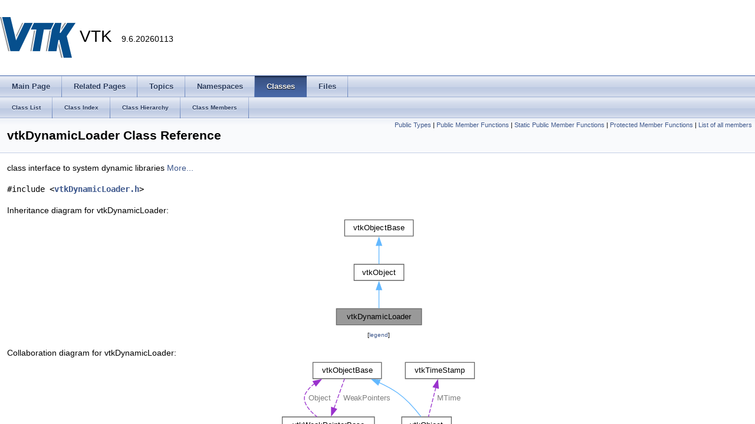

--- FILE ---
content_type: text/html
request_url: https://vtk.org/doc/nightly/html/classvtkDynamicLoader.html
body_size: 11564
content:
<!-- HTML header for doxygen 1.8.17-->
<!DOCTYPE html PUBLIC "-//W3C//DTD XHTML 1.0 Transitional//EN" "https://www.w3.org/TR/xhtml1/DTD/xhtml1-transitional.dtd">
<html xmlns="http://www.w3.org/1999/xhtml" lang="en">
<head>
<meta http-equiv="Content-Type" content="text/xhtml;charset=UTF-8"/>
<meta http-equiv="X-UA-Compatible" content="IE=9"/>
<meta name="generator" content="Doxygen 1.13.2"/>
<meta name="viewport" content="width=device-width, initial-scale=1"/>
<title>VTK: vtkDynamicLoader Class Reference</title>
<link href="tabs.css" rel="stylesheet" type="text/css"/>
<script type="text/javascript" src="jquery.js"></script>
<script type="text/javascript" src="dynsections.js"></script>
<link rel="shortcut icon" href="vtk_favicon.png" type="image/x-icon" />
<link href="navtree.css" rel="stylesheet" type="text/css"/>
<script type="text/javascript" src="resize.js"></script>
<script type="text/x-mathjax-config">
MathJax.Hub.Config({
  extensions: ["tex2jax.js"],
  jax: ["input/TeX","output/HTML-CSS"],
});
</script>
<script type="text/javascript" async="async" src="https://cdn.jsdelivr.net/npm/mathjax@2/MathJax.js"></script>
<link href="doxygen.css" rel="stylesheet" type="text/css" />
<link href="doc_extra_stylesheet.css" rel="stylesheet" type="text/css"/>
</head>
<body>
<div id="top"><!-- do not remove this div, it is closed by doxygen! -->
<div id="titlearea">
<table cellspacing="0" cellpadding="0">
 <tbody>
 <tr style="height: 56px;">
  <td id="projectlogo"><img alt="Logo" src="vtkLogo.ico"/></td>
  <td id="projectalign" style="padding-left: 0.5em;">
   <div id="projectname">VTK
   &#160;<span id="projectnumber">9.6.20260113</span>
   </div>
  </td>
 </tr>
 </tbody>
</table>
</div>
<!-- end header part -->
<!-- Generated by Doxygen 1.13.2 -->
<script type="text/javascript">
/* @license magnet:?xt=urn:btih:d3d9a9a6595521f9666a5e94cc830dab83b65699&amp;dn=expat.txt MIT */
$(function() { codefold.init(0); });
/* @license-end */
</script>
  <div id="navrow1" class="tabs">
    <ul class="tablist">
      <li><a href="index.html"><span>Main&#160;Page</span></a></li>
      <li><a href="pages.html"><span>Related&#160;Pages</span></a></li>
      <li><a href="topics.html"><span>Topics</span></a></li>
      <li><a href="namespaces.html"><span>Namespaces</span></a></li>
      <li class="current"><a href="annotated.html"><span>Classes</span></a></li>
      <li><a href="files.html"><span>Files</span></a></li>
    </ul>
  </div>
  <div id="navrow2" class="tabs2">
    <ul class="tablist">
      <li><a href="annotated.html"><span>Class&#160;List</span></a></li>
      <li><a href="classes.html"><span>Class&#160;Index</span></a></li>
      <li><a href="hierarchy.html"><span>Class&#160;Hierarchy</span></a></li>
      <li><a href="functions.html"><span>Class&#160;Members</span></a></li>
    </ul>
  </div>
<script type="text/javascript">
/* @license magnet:?xt=urn:btih:d3d9a9a6595521f9666a5e94cc830dab83b65699&amp;dn=expat.txt MIT */
$(function(){ initResizable(false); });
/* @license-end */
</script>
</div><!-- top -->
<div id="doc-content">
<div class="header">
  <div class="summary">
<a href="#pub-types">Public Types</a> &#124;
<a href="#pub-methods">Public Member Functions</a> &#124;
<a href="#pub-static-methods">Static Public Member Functions</a> &#124;
<a href="#pro-methods">Protected Member Functions</a> &#124;
<a href="classvtkDynamicLoader-members.html">List of all members</a>  </div>
  <div class="headertitle"><div class="title">vtkDynamicLoader Class Reference</div></div>
</div><!--header-->
<div class="contents">

<p>class interface to system dynamic libraries  
 <a href="#details">More...</a></p>

<p><code>#include &lt;<a class="el" href="vtkDynamicLoader_8h_source.html">vtkDynamicLoader.h</a>&gt;</code></p>
<div class="dynheader">
Inheritance diagram for vtkDynamicLoader:</div>
<div class="dyncontent">
<div class="center"><iframe scrolling="no" frameborder="0" src="classvtkDynamicLoader__inherit__graph.svg" width="155" height="190"><p><b>This browser is not able to show SVG: try Firefox, Chrome, Safari, or Opera instead.</b></p></iframe></div>
<center><span class="legend">[<a href="graph_legend.html">legend</a>]</span></center></div>
<div class="dynheader">
Collaboration diagram for vtkDynamicLoader:</div>
<div class="dyncontent">
<div class="center"><iframe scrolling="no" frameborder="0" src="classvtkDynamicLoader__coll__graph.svg" width="338" height="208"><p><b>This browser is not able to show SVG: try Firefox, Chrome, Safari, or Opera instead.</b></p></iframe></div>
<center><span class="legend">[<a href="graph_legend.html">legend</a>]</span></center></div>
<table class="memberdecls">
<tr class="heading"><td colspan="2"><h2 class="groupheader"><a id="pub-types" name="pub-types"></a>
Public Types</h2></td></tr>
<tr class="memitem:a7f723f876d4900ecef9b99093dfc247d" id="r_a7f723f876d4900ecef9b99093dfc247d"><td class="memItemLeft" align="right" valign="top">typedef <a class="el" href="classvtkObject.html">vtkObject</a>&#160;</td><td class="memItemRight" valign="bottom"><a class="el" href="#a7f723f876d4900ecef9b99093dfc247d">Superclass</a></td></tr>
<tr class="separator:a7f723f876d4900ecef9b99093dfc247d"><td class="memSeparator" colspan="2">&#160;</td></tr>
</table><table class="memberdecls">
<tr class="heading"><td colspan="2"><h2 class="groupheader"><a id="pub-methods" name="pub-methods"></a>
Public Member Functions</h2></td></tr>
<tr class="memitem:af5b28b3ae3d92ffb1b52775076ddd4c2" id="r_af5b28b3ae3d92ffb1b52775076ddd4c2"><td class="memItemLeft" align="right" valign="top">virtual <a class="el" href="vtkABI_8h.html#a663dee2c85b2a185fb34cb877d5208da">vtkTypeBool</a>&#160;</td><td class="memItemRight" valign="bottom"><a class="el" href="#af5b28b3ae3d92ffb1b52775076ddd4c2">IsA</a> (const char *type)</td></tr>
<tr class="memdesc:af5b28b3ae3d92ffb1b52775076ddd4c2"><td class="mdescLeft">&#160;</td><td class="mdescRight">Return 1 if this class is the same type of (or a subclass of) the named class.  <br /></td></tr>
<tr class="separator:af5b28b3ae3d92ffb1b52775076ddd4c2"><td class="memSeparator" colspan="2">&#160;</td></tr>
<tr class="memitem:a236069352887095bbd5103b289e35cf8" id="r_a236069352887095bbd5103b289e35cf8"><td class="memItemLeft" align="right" valign="top"><a class="el" href="classvtkDynamicLoader.html">vtkDynamicLoader</a> *&#160;</td><td class="memItemRight" valign="bottom"><a class="el" href="#a236069352887095bbd5103b289e35cf8">NewInstance</a> () const</td></tr>
<tr class="separator:a236069352887095bbd5103b289e35cf8"><td class="memSeparator" colspan="2">&#160;</td></tr>
<tr class="memitem:a86f325bb9335f8ca322ff3eca0bccb72" id="r_a86f325bb9335f8ca322ff3eca0bccb72"><td class="memItemLeft" align="right" valign="top">void&#160;</td><td class="memItemRight" valign="bottom"><a class="el" href="#a86f325bb9335f8ca322ff3eca0bccb72">PrintSelf</a> (ostream &amp;os, <a class="el" href="classvtkIndent.html">vtkIndent</a> indent) override</td></tr>
<tr class="memdesc:a86f325bb9335f8ca322ff3eca0bccb72"><td class="mdescLeft">&#160;</td><td class="mdescRight">Methods invoked by print to print information about the object including superclasses.  <br /></td></tr>
<tr class="separator:a86f325bb9335f8ca322ff3eca0bccb72"><td class="memSeparator" colspan="2">&#160;</td></tr>
<tr class="inherit_header pub_methods_classvtkObject"><td colspan="2" onclick="javascript:dynsection.toggleInherit('pub_methods_classvtkObject')"><img src="closed.png" alt="-"/>&#160;Public Member Functions inherited from <a class="el" href="classvtkObject.html">vtkObject</a></td></tr>
<tr class="memitem:a00cdba298c8042c44020c20d876d9dce inherit pub_methods_classvtkObject" id="r_a00cdba298c8042c44020c20d876d9dce"><td class="memItemLeft" align="right" valign="top">&#160;</td><td class="memItemRight" valign="bottom"><a class="el" href="classvtkObject.html#a00cdba298c8042c44020c20d876d9dce">vtkBaseTypeMacro</a> (<a class="el" href="classvtkObject.html">vtkObject</a>, <a class="el" href="classvtkObjectBase.html">vtkObjectBase</a>)</td></tr>
<tr class="separator:a00cdba298c8042c44020c20d876d9dce inherit pub_methods_classvtkObject"><td class="memSeparator" colspan="2">&#160;</td></tr>
<tr class="memitem:a083bc71e5bde4b3235ed1b7b88aba9af inherit pub_methods_classvtkObject" id="r_a083bc71e5bde4b3235ed1b7b88aba9af"><td class="memItemLeft" align="right" valign="top">virtual void&#160;</td><td class="memItemRight" valign="bottom"><a class="el" href="classvtkObject.html#a083bc71e5bde4b3235ed1b7b88aba9af">DebugOn</a> ()</td></tr>
<tr class="memdesc:a083bc71e5bde4b3235ed1b7b88aba9af inherit pub_methods_classvtkObject"><td class="mdescLeft">&#160;</td><td class="mdescRight">Turn debugging output on.  <br /></td></tr>
<tr class="separator:a083bc71e5bde4b3235ed1b7b88aba9af inherit pub_methods_classvtkObject"><td class="memSeparator" colspan="2">&#160;</td></tr>
<tr class="memitem:a2ed575ce6a26607a9cda964e77880436 inherit pub_methods_classvtkObject" id="r_a2ed575ce6a26607a9cda964e77880436"><td class="memItemLeft" align="right" valign="top">virtual void&#160;</td><td class="memItemRight" valign="bottom"><a class="el" href="classvtkObject.html#a2ed575ce6a26607a9cda964e77880436">DebugOff</a> ()</td></tr>
<tr class="memdesc:a2ed575ce6a26607a9cda964e77880436 inherit pub_methods_classvtkObject"><td class="mdescLeft">&#160;</td><td class="mdescRight">Turn debugging output off.  <br /></td></tr>
<tr class="separator:a2ed575ce6a26607a9cda964e77880436 inherit pub_methods_classvtkObject"><td class="memSeparator" colspan="2">&#160;</td></tr>
<tr class="memitem:acf28cbe4a25208060fef976b1df34874 inherit pub_methods_classvtkObject" id="r_acf28cbe4a25208060fef976b1df34874"><td class="memItemLeft" align="right" valign="top">bool&#160;</td><td class="memItemRight" valign="bottom"><a class="el" href="classvtkObject.html#acf28cbe4a25208060fef976b1df34874">GetDebug</a> ()</td></tr>
<tr class="memdesc:acf28cbe4a25208060fef976b1df34874 inherit pub_methods_classvtkObject"><td class="mdescLeft">&#160;</td><td class="mdescRight">Get the value of the debug flag.  <br /></td></tr>
<tr class="separator:acf28cbe4a25208060fef976b1df34874 inherit pub_methods_classvtkObject"><td class="memSeparator" colspan="2">&#160;</td></tr>
<tr class="memitem:aba131db4bca383bc510a1fb28503c45f inherit pub_methods_classvtkObject" id="r_aba131db4bca383bc510a1fb28503c45f"><td class="memItemLeft" align="right" valign="top">void&#160;</td><td class="memItemRight" valign="bottom"><a class="el" href="classvtkObject.html#aba131db4bca383bc510a1fb28503c45f">SetDebug</a> (bool debugFlag)</td></tr>
<tr class="memdesc:aba131db4bca383bc510a1fb28503c45f inherit pub_methods_classvtkObject"><td class="mdescLeft">&#160;</td><td class="mdescRight">Set the value of the debug flag.  <br /></td></tr>
<tr class="separator:aba131db4bca383bc510a1fb28503c45f inherit pub_methods_classvtkObject"><td class="memSeparator" colspan="2">&#160;</td></tr>
<tr class="memitem:a8586479b9d204cf0a45fb693d4281354 inherit pub_methods_classvtkObject" id="r_a8586479b9d204cf0a45fb693d4281354"><td class="memItemLeft" align="right" valign="top">virtual void&#160;</td><td class="memItemRight" valign="bottom"><a class="el" href="classvtkObject.html#a8586479b9d204cf0a45fb693d4281354">Modified</a> ()</td></tr>
<tr class="memdesc:a8586479b9d204cf0a45fb693d4281354 inherit pub_methods_classvtkObject"><td class="mdescLeft">&#160;</td><td class="mdescRight">Update the modification time for this object.  <br /></td></tr>
<tr class="separator:a8586479b9d204cf0a45fb693d4281354 inherit pub_methods_classvtkObject"><td class="memSeparator" colspan="2">&#160;</td></tr>
<tr class="memitem:acfb4b4759346270f2458425f0ff532d9 inherit pub_methods_classvtkObject" id="r_acfb4b4759346270f2458425f0ff532d9"><td class="memItemLeft" align="right" valign="top">virtual <a class="el" href="vtkType_8h.html#a75133c897f9d3929819151cde5a35bab">vtkMTimeType</a>&#160;</td><td class="memItemRight" valign="bottom"><a class="el" href="classvtkObject.html#acfb4b4759346270f2458425f0ff532d9">GetMTime</a> ()</td></tr>
<tr class="memdesc:acfb4b4759346270f2458425f0ff532d9 inherit pub_methods_classvtkObject"><td class="mdescLeft">&#160;</td><td class="mdescRight">Return this object's modified time.  <br /></td></tr>
<tr class="separator:acfb4b4759346270f2458425f0ff532d9 inherit pub_methods_classvtkObject"><td class="memSeparator" colspan="2">&#160;</td></tr>
<tr class="memitem:a0eca4f6ee59157c189d09e94ee9bbd55 inherit pub_methods_classvtkObject" id="r_a0eca4f6ee59157c189d09e94ee9bbd55"><td class="memItemLeft" align="right" valign="top">void&#160;</td><td class="memItemRight" valign="bottom"><a class="el" href="classvtkObject.html#a0eca4f6ee59157c189d09e94ee9bbd55">PrintSelf</a> (ostream &amp;os, <a class="el" href="classvtkIndent.html">vtkIndent</a> indent) override</td></tr>
<tr class="memdesc:a0eca4f6ee59157c189d09e94ee9bbd55 inherit pub_methods_classvtkObject"><td class="mdescLeft">&#160;</td><td class="mdescRight">Methods invoked by print to print information about the object including superclasses.  <br /></td></tr>
<tr class="separator:a0eca4f6ee59157c189d09e94ee9bbd55 inherit pub_methods_classvtkObject"><td class="memSeparator" colspan="2">&#160;</td></tr>
<tr class="memitem:ade6268acf6c894d58b6f4c2578705ce7 inherit pub_methods_classvtkObject" id="r_ade6268acf6c894d58b6f4c2578705ce7"><td class="memItemLeft" align="right" valign="top">void&#160;</td><td class="memItemRight" valign="bottom"><a class="el" href="classvtkObject.html#ade6268acf6c894d58b6f4c2578705ce7">RemoveObserver</a> (unsigned long tag)</td></tr>
<tr class="separator:ade6268acf6c894d58b6f4c2578705ce7 inherit pub_methods_classvtkObject"><td class="memSeparator" colspan="2">&#160;</td></tr>
<tr class="memitem:ad139ba4c3f80dc4badb9c8a7f779db7d inherit pub_methods_classvtkObject" id="r_ad139ba4c3f80dc4badb9c8a7f779db7d"><td class="memItemLeft" align="right" valign="top">void&#160;</td><td class="memItemRight" valign="bottom"><a class="el" href="classvtkObject.html#ad139ba4c3f80dc4badb9c8a7f779db7d">RemoveObservers</a> (unsigned long event)</td></tr>
<tr class="separator:ad139ba4c3f80dc4badb9c8a7f779db7d inherit pub_methods_classvtkObject"><td class="memSeparator" colspan="2">&#160;</td></tr>
<tr class="memitem:a11f100ca8c37edf04404fd68bea9caa7 inherit pub_methods_classvtkObject" id="r_a11f100ca8c37edf04404fd68bea9caa7"><td class="memItemLeft" align="right" valign="top">void&#160;</td><td class="memItemRight" valign="bottom"><a class="el" href="classvtkObject.html#a11f100ca8c37edf04404fd68bea9caa7">RemoveObservers</a> (const char *event)</td></tr>
<tr class="separator:a11f100ca8c37edf04404fd68bea9caa7 inherit pub_methods_classvtkObject"><td class="memSeparator" colspan="2">&#160;</td></tr>
<tr class="memitem:a624b110b0073b8152cc5a8f5dfa23580 inherit pub_methods_classvtkObject" id="r_a624b110b0073b8152cc5a8f5dfa23580"><td class="memItemLeft" align="right" valign="top">void&#160;</td><td class="memItemRight" valign="bottom"><a class="el" href="classvtkObject.html#a624b110b0073b8152cc5a8f5dfa23580">RemoveAllObservers</a> ()</td></tr>
<tr class="separator:a624b110b0073b8152cc5a8f5dfa23580 inherit pub_methods_classvtkObject"><td class="memSeparator" colspan="2">&#160;</td></tr>
<tr class="memitem:a0c52c83b1f3ae99729bd4cc4695958ea inherit pub_methods_classvtkObject" id="r_a0c52c83b1f3ae99729bd4cc4695958ea"><td class="memItemLeft" align="right" valign="top"><a class="el" href="vtkABI_8h.html#a663dee2c85b2a185fb34cb877d5208da">vtkTypeBool</a>&#160;</td><td class="memItemRight" valign="bottom"><a class="el" href="classvtkObject.html#a0c52c83b1f3ae99729bd4cc4695958ea">HasObserver</a> (unsigned long event)</td></tr>
<tr class="separator:a0c52c83b1f3ae99729bd4cc4695958ea inherit pub_methods_classvtkObject"><td class="memSeparator" colspan="2">&#160;</td></tr>
<tr class="memitem:ac2e6a49ee2961a1f021fab826a979905 inherit pub_methods_classvtkObject" id="r_ac2e6a49ee2961a1f021fab826a979905"><td class="memItemLeft" align="right" valign="top"><a class="el" href="vtkABI_8h.html#a663dee2c85b2a185fb34cb877d5208da">vtkTypeBool</a>&#160;</td><td class="memItemRight" valign="bottom"><a class="el" href="classvtkObject.html#ac2e6a49ee2961a1f021fab826a979905">HasObserver</a> (const char *event)</td></tr>
<tr class="separator:ac2e6a49ee2961a1f021fab826a979905 inherit pub_methods_classvtkObject"><td class="memSeparator" colspan="2">&#160;</td></tr>
<tr class="memitem:a36b55d778272212596109c421785dcf0 inherit pub_methods_classvtkObject" id="r_a36b55d778272212596109c421785dcf0"><td class="memItemLeft" align="right" valign="top"><a class="el" href="vtkABI_8h.html#a663dee2c85b2a185fb34cb877d5208da">vtkTypeBool</a>&#160;</td><td class="memItemRight" valign="bottom"><a class="el" href="classvtkObject.html#a36b55d778272212596109c421785dcf0">InvokeEvent</a> (unsigned long event)</td></tr>
<tr class="separator:a36b55d778272212596109c421785dcf0 inherit pub_methods_classvtkObject"><td class="memSeparator" colspan="2">&#160;</td></tr>
<tr class="memitem:a7b852073cb147f12c7252c844605b692 inherit pub_methods_classvtkObject" id="r_a7b852073cb147f12c7252c844605b692"><td class="memItemLeft" align="right" valign="top"><a class="el" href="vtkABI_8h.html#a663dee2c85b2a185fb34cb877d5208da">vtkTypeBool</a>&#160;</td><td class="memItemRight" valign="bottom"><a class="el" href="classvtkObject.html#a7b852073cb147f12c7252c844605b692">InvokeEvent</a> (const char *event)</td></tr>
<tr class="separator:a7b852073cb147f12c7252c844605b692 inherit pub_methods_classvtkObject"><td class="memSeparator" colspan="2">&#160;</td></tr>
<tr class="memitem:a14ef4a165b9e7199467a91711beb6d56 inherit pub_methods_classvtkObject" id="r_a14ef4a165b9e7199467a91711beb6d56"><td class="memItemLeft" align="right" valign="top">std::string&#160;</td><td class="memItemRight" valign="bottom"><a class="el" href="classvtkObject.html#a14ef4a165b9e7199467a91711beb6d56">GetObjectDescription</a> () const override</td></tr>
<tr class="memdesc:a14ef4a165b9e7199467a91711beb6d56 inherit pub_methods_classvtkObject"><td class="mdescLeft">&#160;</td><td class="mdescRight">The object description printed in messages and PrintSelf output.  <br /></td></tr>
<tr class="separator:a14ef4a165b9e7199467a91711beb6d56 inherit pub_methods_classvtkObject"><td class="memSeparator" colspan="2">&#160;</td></tr>
<tr class="memitem:aa9f4bcd0e0052a2ea4347f62ed0a5156 inherit pub_methods_classvtkObject" id="r_aa9f4bcd0e0052a2ea4347f62ed0a5156"><td class="memItemLeft" align="right" valign="top">unsigned long&#160;</td><td class="memItemRight" valign="bottom"><a class="el" href="classvtkObject.html#aa9f4bcd0e0052a2ea4347f62ed0a5156">AddObserver</a> (unsigned long event, <a class="el" href="classvtkCommand.html">vtkCommand</a> *, float priority=0.0f)</td></tr>
<tr class="memdesc:aa9f4bcd0e0052a2ea4347f62ed0a5156 inherit pub_methods_classvtkObject"><td class="mdescLeft">&#160;</td><td class="mdescRight">Allow people to add/remove/invoke observers (callbacks) to any VTK object.  <br /></td></tr>
<tr class="separator:aa9f4bcd0e0052a2ea4347f62ed0a5156 inherit pub_methods_classvtkObject"><td class="memSeparator" colspan="2">&#160;</td></tr>
<tr class="memitem:ab4e42235f1a720c48c3a1920df2b2d92 inherit pub_methods_classvtkObject" id="r_ab4e42235f1a720c48c3a1920df2b2d92"><td class="memItemLeft" align="right" valign="top">unsigned long&#160;</td><td class="memItemRight" valign="bottom"><a class="el" href="classvtkObject.html#ab4e42235f1a720c48c3a1920df2b2d92">AddObserver</a> (const char *event, <a class="el" href="classvtkCommand.html">vtkCommand</a> *, float priority=0.0f)</td></tr>
<tr class="memdesc:ab4e42235f1a720c48c3a1920df2b2d92 inherit pub_methods_classvtkObject"><td class="mdescLeft">&#160;</td><td class="mdescRight">Allow people to add/remove/invoke observers (callbacks) to any VTK object.  <br /></td></tr>
<tr class="separator:ab4e42235f1a720c48c3a1920df2b2d92 inherit pub_methods_classvtkObject"><td class="memSeparator" colspan="2">&#160;</td></tr>
<tr class="memitem:af7346179a8c2c5f352c185036bd94b7c inherit pub_methods_classvtkObject" id="r_af7346179a8c2c5f352c185036bd94b7c"><td class="memItemLeft" align="right" valign="top"><a class="el" href="classvtkCommand.html">vtkCommand</a> *&#160;</td><td class="memItemRight" valign="bottom"><a class="el" href="classvtkObject.html#af7346179a8c2c5f352c185036bd94b7c">GetCommand</a> (unsigned long tag)</td></tr>
<tr class="memdesc:af7346179a8c2c5f352c185036bd94b7c inherit pub_methods_classvtkObject"><td class="mdescLeft">&#160;</td><td class="mdescRight">Allow people to add/remove/invoke observers (callbacks) to any VTK object.  <br /></td></tr>
<tr class="separator:af7346179a8c2c5f352c185036bd94b7c inherit pub_methods_classvtkObject"><td class="memSeparator" colspan="2">&#160;</td></tr>
<tr class="memitem:a4fe401b976f6fc011b7056bed21048de inherit pub_methods_classvtkObject" id="r_a4fe401b976f6fc011b7056bed21048de"><td class="memItemLeft" align="right" valign="top">void&#160;</td><td class="memItemRight" valign="bottom"><a class="el" href="classvtkObject.html#a4fe401b976f6fc011b7056bed21048de">RemoveObserver</a> (<a class="el" href="classvtkCommand.html">vtkCommand</a> *)</td></tr>
<tr class="memdesc:a4fe401b976f6fc011b7056bed21048de inherit pub_methods_classvtkObject"><td class="mdescLeft">&#160;</td><td class="mdescRight">Allow people to add/remove/invoke observers (callbacks) to any VTK object.  <br /></td></tr>
<tr class="separator:a4fe401b976f6fc011b7056bed21048de inherit pub_methods_classvtkObject"><td class="memSeparator" colspan="2">&#160;</td></tr>
<tr class="memitem:a53a5a470b494c6152ccf6c730041c175 inherit pub_methods_classvtkObject" id="r_a53a5a470b494c6152ccf6c730041c175"><td class="memItemLeft" align="right" valign="top">void&#160;</td><td class="memItemRight" valign="bottom"><a class="el" href="classvtkObject.html#a53a5a470b494c6152ccf6c730041c175">RemoveObservers</a> (unsigned long event, <a class="el" href="classvtkCommand.html">vtkCommand</a> *)</td></tr>
<tr class="memdesc:a53a5a470b494c6152ccf6c730041c175 inherit pub_methods_classvtkObject"><td class="mdescLeft">&#160;</td><td class="mdescRight">Allow people to add/remove/invoke observers (callbacks) to any VTK object.  <br /></td></tr>
<tr class="separator:a53a5a470b494c6152ccf6c730041c175 inherit pub_methods_classvtkObject"><td class="memSeparator" colspan="2">&#160;</td></tr>
<tr class="memitem:ab1d77f5e2122b78cc1927e8cc6c18da5 inherit pub_methods_classvtkObject" id="r_ab1d77f5e2122b78cc1927e8cc6c18da5"><td class="memItemLeft" align="right" valign="top">void&#160;</td><td class="memItemRight" valign="bottom"><a class="el" href="classvtkObject.html#ab1d77f5e2122b78cc1927e8cc6c18da5">RemoveObservers</a> (const char *event, <a class="el" href="classvtkCommand.html">vtkCommand</a> *)</td></tr>
<tr class="memdesc:ab1d77f5e2122b78cc1927e8cc6c18da5 inherit pub_methods_classvtkObject"><td class="mdescLeft">&#160;</td><td class="mdescRight">Allow people to add/remove/invoke observers (callbacks) to any VTK object.  <br /></td></tr>
<tr class="separator:ab1d77f5e2122b78cc1927e8cc6c18da5 inherit pub_methods_classvtkObject"><td class="memSeparator" colspan="2">&#160;</td></tr>
<tr class="memitem:a8a466ade8588f4b7161fdca36f6bdcf5 inherit pub_methods_classvtkObject" id="r_a8a466ade8588f4b7161fdca36f6bdcf5"><td class="memItemLeft" align="right" valign="top"><a class="el" href="vtkABI_8h.html#a663dee2c85b2a185fb34cb877d5208da">vtkTypeBool</a>&#160;</td><td class="memItemRight" valign="bottom"><a class="el" href="classvtkObject.html#a8a466ade8588f4b7161fdca36f6bdcf5">HasObserver</a> (unsigned long event, <a class="el" href="classvtkCommand.html">vtkCommand</a> *)</td></tr>
<tr class="memdesc:a8a466ade8588f4b7161fdca36f6bdcf5 inherit pub_methods_classvtkObject"><td class="mdescLeft">&#160;</td><td class="mdescRight">Allow people to add/remove/invoke observers (callbacks) to any VTK object.  <br /></td></tr>
<tr class="separator:a8a466ade8588f4b7161fdca36f6bdcf5 inherit pub_methods_classvtkObject"><td class="memSeparator" colspan="2">&#160;</td></tr>
<tr class="memitem:a28f0a04acf00c44452533e56b050d4c7 inherit pub_methods_classvtkObject" id="r_a28f0a04acf00c44452533e56b050d4c7"><td class="memItemLeft" align="right" valign="top"><a class="el" href="vtkABI_8h.html#a663dee2c85b2a185fb34cb877d5208da">vtkTypeBool</a>&#160;</td><td class="memItemRight" valign="bottom"><a class="el" href="classvtkObject.html#a28f0a04acf00c44452533e56b050d4c7">HasObserver</a> (const char *event, <a class="el" href="classvtkCommand.html">vtkCommand</a> *)</td></tr>
<tr class="memdesc:a28f0a04acf00c44452533e56b050d4c7 inherit pub_methods_classvtkObject"><td class="mdescLeft">&#160;</td><td class="mdescRight">Allow people to add/remove/invoke observers (callbacks) to any VTK object.  <br /></td></tr>
<tr class="separator:a28f0a04acf00c44452533e56b050d4c7 inherit pub_methods_classvtkObject"><td class="memSeparator" colspan="2">&#160;</td></tr>
<tr class="memitem:aec704289c64588ced0080580a28b8456 inherit pub_methods_classvtkObject" id="r_aec704289c64588ced0080580a28b8456"><td class="memTemplParams" colspan="2">template&lt;class U, class T&gt; </td></tr>
<tr class="memitem:aec704289c64588ced0080580a28b8456 inherit pub_methods_classvtkObject"><td class="memTemplItemLeft" align="right" valign="top">unsigned long&#160;</td><td class="memTemplItemRight" valign="bottom"><a class="el" href="classvtkObject.html#aec704289c64588ced0080580a28b8456">AddObserver</a> (unsigned long event, U observer, void(T::*callback)(), float priority=0.0f)</td></tr>
<tr class="memdesc:aec704289c64588ced0080580a28b8456 inherit pub_methods_classvtkObject"><td class="mdescLeft">&#160;</td><td class="mdescRight">Overloads to AddObserver that allow developers to add class member functions as callbacks for events.  <br /></td></tr>
<tr class="separator:aec704289c64588ced0080580a28b8456 inherit pub_methods_classvtkObject"><td class="memSeparator" colspan="2">&#160;</td></tr>
<tr class="memitem:a35472ff2c15623e8adcd7a9f8e6370f4 inherit pub_methods_classvtkObject" id="r_a35472ff2c15623e8adcd7a9f8e6370f4"><td class="memTemplParams" colspan="2">template&lt;class U, class T&gt; </td></tr>
<tr class="memitem:a35472ff2c15623e8adcd7a9f8e6370f4 inherit pub_methods_classvtkObject"><td class="memTemplItemLeft" align="right" valign="top">unsigned long&#160;</td><td class="memTemplItemRight" valign="bottom"><a class="el" href="classvtkObject.html#a35472ff2c15623e8adcd7a9f8e6370f4">AddObserver</a> (unsigned long event, U observer, void(T::*callback)(<a class="el" href="classvtkObject.html">vtkObject</a> *, unsigned long, void *), float priority=0.0f)</td></tr>
<tr class="memdesc:a35472ff2c15623e8adcd7a9f8e6370f4 inherit pub_methods_classvtkObject"><td class="mdescLeft">&#160;</td><td class="mdescRight">Overloads to AddObserver that allow developers to add class member functions as callbacks for events.  <br /></td></tr>
<tr class="separator:a35472ff2c15623e8adcd7a9f8e6370f4 inherit pub_methods_classvtkObject"><td class="memSeparator" colspan="2">&#160;</td></tr>
<tr class="memitem:a1db1923a39a8bb7c816bb14c2c675828 inherit pub_methods_classvtkObject" id="r_a1db1923a39a8bb7c816bb14c2c675828"><td class="memTemplParams" colspan="2">template&lt;class U, class T&gt; </td></tr>
<tr class="memitem:a1db1923a39a8bb7c816bb14c2c675828 inherit pub_methods_classvtkObject"><td class="memTemplItemLeft" align="right" valign="top">unsigned long&#160;</td><td class="memTemplItemRight" valign="bottom"><a class="el" href="classvtkObject.html#a1db1923a39a8bb7c816bb14c2c675828">AddObserver</a> (unsigned long event, U observer, bool(T::*callback)(<a class="el" href="classvtkObject.html">vtkObject</a> *, unsigned long, void *), float priority=0.0f)</td></tr>
<tr class="memdesc:a1db1923a39a8bb7c816bb14c2c675828 inherit pub_methods_classvtkObject"><td class="mdescLeft">&#160;</td><td class="mdescRight">Allow user to set the AbortFlagOn() with the return value of the callback method.  <br /></td></tr>
<tr class="separator:a1db1923a39a8bb7c816bb14c2c675828 inherit pub_methods_classvtkObject"><td class="memSeparator" colspan="2">&#160;</td></tr>
<tr class="memitem:a8c10fc51d6ce89760e02d4d81f4f54c3 inherit pub_methods_classvtkObject" id="r_a8c10fc51d6ce89760e02d4d81f4f54c3"><td class="memItemLeft" align="right" valign="top"><a class="el" href="vtkABI_8h.html#a663dee2c85b2a185fb34cb877d5208da">vtkTypeBool</a>&#160;</td><td class="memItemRight" valign="bottom"><a class="el" href="classvtkObject.html#a8c10fc51d6ce89760e02d4d81f4f54c3">InvokeEvent</a> (unsigned long event, void *callData)</td></tr>
<tr class="memdesc:a8c10fc51d6ce89760e02d4d81f4f54c3 inherit pub_methods_classvtkObject"><td class="mdescLeft">&#160;</td><td class="mdescRight">This method invokes an event and return whether the event was aborted or not.  <br /></td></tr>
<tr class="separator:a8c10fc51d6ce89760e02d4d81f4f54c3 inherit pub_methods_classvtkObject"><td class="memSeparator" colspan="2">&#160;</td></tr>
<tr class="memitem:af9ead7eb93466ddcbb69f87226662f20 inherit pub_methods_classvtkObject" id="r_af9ead7eb93466ddcbb69f87226662f20"><td class="memItemLeft" align="right" valign="top"><a class="el" href="vtkABI_8h.html#a663dee2c85b2a185fb34cb877d5208da">vtkTypeBool</a>&#160;</td><td class="memItemRight" valign="bottom"><a class="el" href="classvtkObject.html#af9ead7eb93466ddcbb69f87226662f20">InvokeEvent</a> (const char *event, void *callData)</td></tr>
<tr class="memdesc:af9ead7eb93466ddcbb69f87226662f20 inherit pub_methods_classvtkObject"><td class="mdescLeft">&#160;</td><td class="mdescRight">This method invokes an event and return whether the event was aborted or not.  <br /></td></tr>
<tr class="separator:af9ead7eb93466ddcbb69f87226662f20 inherit pub_methods_classvtkObject"><td class="memSeparator" colspan="2">&#160;</td></tr>
<tr class="memitem:ad8d3b69403d91d88295d423f7539e0a6 inherit pub_methods_classvtkObject" id="r_ad8d3b69403d91d88295d423f7539e0a6"><td class="memItemLeft" align="right" valign="top">virtual void&#160;</td><td class="memItemRight" valign="bottom"><a class="el" href="classvtkObject.html#ad8d3b69403d91d88295d423f7539e0a6">SetObjectName</a> (const std::string &amp;objectName)</td></tr>
<tr class="memdesc:ad8d3b69403d91d88295d423f7539e0a6 inherit pub_methods_classvtkObject"><td class="mdescLeft">&#160;</td><td class="mdescRight">Set/get the name of this object for reporting purposes.  <br /></td></tr>
<tr class="separator:ad8d3b69403d91d88295d423f7539e0a6 inherit pub_methods_classvtkObject"><td class="memSeparator" colspan="2">&#160;</td></tr>
<tr class="memitem:a596da3ed5dfb4179182c7868bf915178 inherit pub_methods_classvtkObject" id="r_a596da3ed5dfb4179182c7868bf915178"><td class="memItemLeft" align="right" valign="top">virtual std::string&#160;</td><td class="memItemRight" valign="bottom"><a class="el" href="classvtkObject.html#a596da3ed5dfb4179182c7868bf915178">GetObjectName</a> () const</td></tr>
<tr class="memdesc:a596da3ed5dfb4179182c7868bf915178 inherit pub_methods_classvtkObject"><td class="mdescLeft">&#160;</td><td class="mdescRight">Set/get the name of this object for reporting purposes.  <br /></td></tr>
<tr class="separator:a596da3ed5dfb4179182c7868bf915178 inherit pub_methods_classvtkObject"><td class="memSeparator" colspan="2">&#160;</td></tr>
<tr class="inherit_header pub_methods_classvtkObjectBase"><td colspan="2" onclick="javascript:dynsection.toggleInherit('pub_methods_classvtkObjectBase')"><img src="closed.png" alt="-"/>&#160;Public Member Functions inherited from <a class="el" href="classvtkObjectBase.html">vtkObjectBase</a></td></tr>
<tr class="memitem:af69b4fa99db0722a3025a3ba95d81052 inherit pub_methods_classvtkObjectBase" id="r_af69b4fa99db0722a3025a3ba95d81052"><td class="memItemLeft" align="right" valign="top">const char *&#160;</td><td class="memItemRight" valign="bottom"><a class="el" href="classvtkObjectBase.html#af69b4fa99db0722a3025a3ba95d81052">GetClassName</a> () const</td></tr>
<tr class="memdesc:af69b4fa99db0722a3025a3ba95d81052 inherit pub_methods_classvtkObjectBase"><td class="mdescLeft">&#160;</td><td class="mdescRight">Return the class name as a string.  <br /></td></tr>
<tr class="separator:af69b4fa99db0722a3025a3ba95d81052 inherit pub_methods_classvtkObjectBase"><td class="memSeparator" colspan="2">&#160;</td></tr>
<tr class="memitem:acbcc0ffebe501f4cbb13b1fba32ecc45 inherit pub_methods_classvtkObjectBase" id="r_acbcc0ffebe501f4cbb13b1fba32ecc45"><td class="memItemLeft" align="right" valign="top">virtual <a class="el" href="vtkType_8h.html#a20bd6b6dedfe1bbb096c50354d52cc7e">vtkIdType</a>&#160;</td><td class="memItemRight" valign="bottom"><a class="el" href="classvtkObjectBase.html#acbcc0ffebe501f4cbb13b1fba32ecc45">GetNumberOfGenerationsFromBase</a> (const char *name)</td></tr>
<tr class="memdesc:acbcc0ffebe501f4cbb13b1fba32ecc45 inherit pub_methods_classvtkObjectBase"><td class="mdescLeft">&#160;</td><td class="mdescRight">Given the name of a base class of this class type, return the distance of inheritance between this class type and the named class (how many generations of inheritance are there between this class and the named class).  <br /></td></tr>
<tr class="separator:acbcc0ffebe501f4cbb13b1fba32ecc45 inherit pub_methods_classvtkObjectBase"><td class="memSeparator" colspan="2">&#160;</td></tr>
<tr class="memitem:aa32595c1d2734908fe30344b77b77b32 inherit pub_methods_classvtkObjectBase" id="r_aa32595c1d2734908fe30344b77b77b32"><td class="memItemLeft" align="right" valign="top">virtual void&#160;</td><td class="memItemRight" valign="bottom"><a class="el" href="classvtkObjectBase.html#aa32595c1d2734908fe30344b77b77b32">Delete</a> ()</td></tr>
<tr class="memdesc:aa32595c1d2734908fe30344b77b77b32 inherit pub_methods_classvtkObjectBase"><td class="mdescLeft">&#160;</td><td class="mdescRight">Delete a VTK object.  <br /></td></tr>
<tr class="separator:aa32595c1d2734908fe30344b77b77b32 inherit pub_methods_classvtkObjectBase"><td class="memSeparator" colspan="2">&#160;</td></tr>
<tr class="memitem:adc41d5233dba5974c1dd3cafc5008eae inherit pub_methods_classvtkObjectBase" id="r_adc41d5233dba5974c1dd3cafc5008eae"><td class="memItemLeft" align="right" valign="top">virtual void&#160;</td><td class="memItemRight" valign="bottom"><a class="el" href="classvtkObjectBase.html#adc41d5233dba5974c1dd3cafc5008eae">FastDelete</a> ()</td></tr>
<tr class="memdesc:adc41d5233dba5974c1dd3cafc5008eae inherit pub_methods_classvtkObjectBase"><td class="mdescLeft">&#160;</td><td class="mdescRight">Delete a reference to this object.  <br /></td></tr>
<tr class="separator:adc41d5233dba5974c1dd3cafc5008eae inherit pub_methods_classvtkObjectBase"><td class="memSeparator" colspan="2">&#160;</td></tr>
<tr class="memitem:a6d4fe51ad487bc01bda8ed333c349feb inherit pub_methods_classvtkObjectBase" id="r_a6d4fe51ad487bc01bda8ed333c349feb"><td class="memItemLeft" align="right" valign="top">void&#160;</td><td class="memItemRight" valign="bottom"><a class="el" href="classvtkObjectBase.html#a6d4fe51ad487bc01bda8ed333c349feb">InitializeObjectBase</a> ()</td></tr>
<tr class="separator:a6d4fe51ad487bc01bda8ed333c349feb inherit pub_methods_classvtkObjectBase"><td class="memSeparator" colspan="2">&#160;</td></tr>
<tr class="memitem:aedadf6378465fd81c2592ef64262e2a5 inherit pub_methods_classvtkObjectBase" id="r_aedadf6378465fd81c2592ef64262e2a5"><td class="memItemLeft" align="right" valign="top">void&#160;</td><td class="memItemRight" valign="bottom"><a class="el" href="classvtkObjectBase.html#aedadf6378465fd81c2592ef64262e2a5">Print</a> (ostream &amp;os)</td></tr>
<tr class="memdesc:aedadf6378465fd81c2592ef64262e2a5 inherit pub_methods_classvtkObjectBase"><td class="mdescLeft">&#160;</td><td class="mdescRight">Print an object to an ostream.  <br /></td></tr>
<tr class="separator:aedadf6378465fd81c2592ef64262e2a5 inherit pub_methods_classvtkObjectBase"><td class="memSeparator" colspan="2">&#160;</td></tr>
<tr class="memitem:aff855cbfc38216f20ef00c239f43a54f inherit pub_methods_classvtkObjectBase" id="r_aff855cbfc38216f20ef00c239f43a54f"><td class="memItemLeft" align="right" valign="top">void&#160;</td><td class="memItemRight" valign="bottom"><a class="el" href="classvtkObjectBase.html#aff855cbfc38216f20ef00c239f43a54f">Register</a> (<a class="el" href="classvtkObjectBase.html">vtkObjectBase</a> *o)</td></tr>
<tr class="memdesc:aff855cbfc38216f20ef00c239f43a54f inherit pub_methods_classvtkObjectBase"><td class="mdescLeft">&#160;</td><td class="mdescRight">Increase the reference count (mark as used by another object).  <br /></td></tr>
<tr class="separator:aff855cbfc38216f20ef00c239f43a54f inherit pub_methods_classvtkObjectBase"><td class="memSeparator" colspan="2">&#160;</td></tr>
<tr class="memitem:a2f77b7beccf178c43570367c50c41567 inherit pub_methods_classvtkObjectBase" id="r_a2f77b7beccf178c43570367c50c41567"><td class="memItemLeft" align="right" valign="top">virtual void&#160;</td><td class="memItemRight" valign="bottom"><a class="el" href="classvtkObjectBase.html#a2f77b7beccf178c43570367c50c41567">UnRegister</a> (<a class="el" href="classvtkObjectBase.html">vtkObjectBase</a> *o)</td></tr>
<tr class="memdesc:a2f77b7beccf178c43570367c50c41567 inherit pub_methods_classvtkObjectBase"><td class="mdescLeft">&#160;</td><td class="mdescRight">Decrease the reference count (release by another object).  <br /></td></tr>
<tr class="separator:a2f77b7beccf178c43570367c50c41567 inherit pub_methods_classvtkObjectBase"><td class="memSeparator" colspan="2">&#160;</td></tr>
<tr class="memitem:a5cde555ad91f7023c5f325b6d360616e inherit pub_methods_classvtkObjectBase" id="r_a5cde555ad91f7023c5f325b6d360616e"><td class="memItemLeft" align="right" valign="top">int&#160;</td><td class="memItemRight" valign="bottom"><a class="el" href="classvtkObjectBase.html#a5cde555ad91f7023c5f325b6d360616e">GetReferenceCount</a> ()</td></tr>
<tr class="memdesc:a5cde555ad91f7023c5f325b6d360616e inherit pub_methods_classvtkObjectBase"><td class="mdescLeft">&#160;</td><td class="mdescRight">Return the current reference count of this object.  <br /></td></tr>
<tr class="separator:a5cde555ad91f7023c5f325b6d360616e inherit pub_methods_classvtkObjectBase"><td class="memSeparator" colspan="2">&#160;</td></tr>
<tr class="memitem:a5c3b4d4eac99a29065906edacaa82471 inherit pub_methods_classvtkObjectBase" id="r_a5c3b4d4eac99a29065906edacaa82471"><td class="memItemLeft" align="right" valign="top">void&#160;</td><td class="memItemRight" valign="bottom"><a class="el" href="classvtkObjectBase.html#a5c3b4d4eac99a29065906edacaa82471">SetReferenceCount</a> (int)</td></tr>
<tr class="memdesc:a5c3b4d4eac99a29065906edacaa82471 inherit pub_methods_classvtkObjectBase"><td class="mdescLeft">&#160;</td><td class="mdescRight">Sets the reference count.  <br /></td></tr>
<tr class="separator:a5c3b4d4eac99a29065906edacaa82471 inherit pub_methods_classvtkObjectBase"><td class="memSeparator" colspan="2">&#160;</td></tr>
<tr class="memitem:aeed80a85de023e537d4db22c95437b2d inherit pub_methods_classvtkObjectBase" id="r_aeed80a85de023e537d4db22c95437b2d"><td class="memItemLeft" align="right" valign="top">bool&#160;</td><td class="memItemRight" valign="bottom"><a class="el" href="classvtkObjectBase.html#aeed80a85de023e537d4db22c95437b2d">GetIsInMemkind</a> () const</td></tr>
<tr class="memdesc:aeed80a85de023e537d4db22c95437b2d inherit pub_methods_classvtkObjectBase"><td class="mdescLeft">&#160;</td><td class="mdescRight">A local state flag that remembers whether this object lives in the normal or extended memory space.  <br /></td></tr>
<tr class="separator:aeed80a85de023e537d4db22c95437b2d inherit pub_methods_classvtkObjectBase"><td class="memSeparator" colspan="2">&#160;</td></tr>
<tr class="memitem:a5a84907faba51be7ebc22ef7866556d5 inherit pub_methods_classvtkObjectBase" id="r_a5a84907faba51be7ebc22ef7866556d5"><td class="memItemLeft" align="right" valign="top">virtual void&#160;</td><td class="memItemRight" valign="bottom"><a class="el" href="classvtkObjectBase.html#a5a84907faba51be7ebc22ef7866556d5">PrintHeader</a> (ostream &amp;os, <a class="el" href="classvtkIndent.html">vtkIndent</a> indent)</td></tr>
<tr class="memdesc:a5a84907faba51be7ebc22ef7866556d5 inherit pub_methods_classvtkObjectBase"><td class="mdescLeft">&#160;</td><td class="mdescRight">Methods invoked by print to print information about the object including superclasses.  <br /></td></tr>
<tr class="separator:a5a84907faba51be7ebc22ef7866556d5 inherit pub_methods_classvtkObjectBase"><td class="memSeparator" colspan="2">&#160;</td></tr>
<tr class="memitem:a1ec824c3fd4dd490cc0b85a1371903a2 inherit pub_methods_classvtkObjectBase" id="r_a1ec824c3fd4dd490cc0b85a1371903a2"><td class="memItemLeft" align="right" valign="top">virtual void&#160;</td><td class="memItemRight" valign="bottom"><a class="el" href="classvtkObjectBase.html#a1ec824c3fd4dd490cc0b85a1371903a2">PrintTrailer</a> (ostream &amp;os, <a class="el" href="classvtkIndent.html">vtkIndent</a> indent)</td></tr>
<tr class="memdesc:a1ec824c3fd4dd490cc0b85a1371903a2 inherit pub_methods_classvtkObjectBase"><td class="mdescLeft">&#160;</td><td class="mdescRight">Methods invoked by print to print information about the object including superclasses.  <br /></td></tr>
<tr class="separator:a1ec824c3fd4dd490cc0b85a1371903a2 inherit pub_methods_classvtkObjectBase"><td class="memSeparator" colspan="2">&#160;</td></tr>
<tr class="memitem:a93df39a29df633d0c79cb151151cfccd inherit pub_methods_classvtkObjectBase" id="r_a93df39a29df633d0c79cb151151cfccd"><td class="memItemLeft" align="right" valign="top">virtual bool&#160;</td><td class="memItemRight" valign="bottom"><a class="el" href="classvtkObjectBase.html#a93df39a29df633d0c79cb151151cfccd">UsesGarbageCollector</a> () const</td></tr>
<tr class="memdesc:a93df39a29df633d0c79cb151151cfccd inherit pub_methods_classvtkObjectBase"><td class="mdescLeft">&#160;</td><td class="mdescRight">Indicate whether the class uses <code><a class="el" href="classvtkGarbageCollector.html" title="Detect and break reference loops.">vtkGarbageCollector</a></code> or not.  <br /></td></tr>
<tr class="separator:a93df39a29df633d0c79cb151151cfccd inherit pub_methods_classvtkObjectBase"><td class="memSeparator" colspan="2">&#160;</td></tr>
</table><table class="memberdecls">
<tr class="heading"><td colspan="2"><h2 class="groupheader"><a id="pub-static-methods" name="pub-static-methods"></a>
Static Public Member Functions</h2></td></tr>
<tr class="memitem:a1cf26b4bb170847177373ea726980483" id="r_a1cf26b4bb170847177373ea726980483"><td class="memItemLeft" align="right" valign="top">static <a class="el" href="classvtkDynamicLoader.html">vtkDynamicLoader</a> *&#160;</td><td class="memItemRight" valign="bottom"><a class="el" href="#a1cf26b4bb170847177373ea726980483">New</a> ()</td></tr>
<tr class="separator:a1cf26b4bb170847177373ea726980483"><td class="memSeparator" colspan="2">&#160;</td></tr>
<tr class="memitem:a71265acc6bf7fa5a3df326e6a393641c" id="r_a71265acc6bf7fa5a3df326e6a393641c"><td class="memItemLeft" align="right" valign="top">static <a class="el" href="vtkABI_8h.html#a663dee2c85b2a185fb34cb877d5208da">vtkTypeBool</a>&#160;</td><td class="memItemRight" valign="bottom"><a class="el" href="#a71265acc6bf7fa5a3df326e6a393641c">IsTypeOf</a> (const char *type)</td></tr>
<tr class="separator:a71265acc6bf7fa5a3df326e6a393641c"><td class="memSeparator" colspan="2">&#160;</td></tr>
<tr class="memitem:a7e9c050aec1c87843c7d70df32d4fe75" id="r_a7e9c050aec1c87843c7d70df32d4fe75"><td class="memItemLeft" align="right" valign="top">static <a class="el" href="classvtkDynamicLoader.html">vtkDynamicLoader</a> *&#160;</td><td class="memItemRight" valign="bottom"><a class="el" href="#a7e9c050aec1c87843c7d70df32d4fe75">SafeDownCast</a> (<a class="el" href="classvtkObjectBase.html">vtkObjectBase</a> *o)</td></tr>
<tr class="separator:a7e9c050aec1c87843c7d70df32d4fe75"><td class="memSeparator" colspan="2">&#160;</td></tr>
<tr class="memitem:a3390800949248851714e7eca7ce499ef" id="r_a3390800949248851714e7eca7ce499ef"><td class="memItemLeft" align="right" valign="top">static <a class="el" href="vtkDynamicLoader_8h.html#a61e9df9b4bca6d9881c876b658d17347">vtkLibHandle</a>&#160;</td><td class="memItemRight" valign="bottom"><a class="el" href="#a3390800949248851714e7eca7ce499ef">OpenLibrary</a> (const char *)</td></tr>
<tr class="memdesc:a3390800949248851714e7eca7ce499ef"><td class="mdescLeft">&#160;</td><td class="mdescRight">Load a dynamic library into the current process.  <br /></td></tr>
<tr class="separator:a3390800949248851714e7eca7ce499ef"><td class="memSeparator" colspan="2">&#160;</td></tr>
<tr class="memitem:aa77b1497b5aa61124760b612b1a4b257" id="r_aa77b1497b5aa61124760b612b1a4b257"><td class="memItemLeft" align="right" valign="top">static <a class="el" href="vtkDynamicLoader_8h.html#a61e9df9b4bca6d9881c876b658d17347">vtkLibHandle</a>&#160;</td><td class="memItemRight" valign="bottom"><a class="el" href="#aa77b1497b5aa61124760b612b1a4b257">OpenLibrary</a> (const char *, int)</td></tr>
<tr class="separator:aa77b1497b5aa61124760b612b1a4b257"><td class="memSeparator" colspan="2">&#160;</td></tr>
<tr class="memitem:ad97a4134dab822d5b8f81d8fa461ab63" id="r_ad97a4134dab822d5b8f81d8fa461ab63"><td class="memItemLeft" align="right" valign="top">static int&#160;</td><td class="memItemRight" valign="bottom"><a class="el" href="#ad97a4134dab822d5b8f81d8fa461ab63">CloseLibrary</a> (<a class="el" href="vtkDynamicLoader_8h.html#a61e9df9b4bca6d9881c876b658d17347">vtkLibHandle</a>)</td></tr>
<tr class="memdesc:ad97a4134dab822d5b8f81d8fa461ab63"><td class="mdescLeft">&#160;</td><td class="mdescRight">Attempt to detach a dynamic library from the process.  <br /></td></tr>
<tr class="separator:ad97a4134dab822d5b8f81d8fa461ab63"><td class="memSeparator" colspan="2">&#160;</td></tr>
<tr class="memitem:a2154e87b483406bbf8eb7b40070e1433" id="r_a2154e87b483406bbf8eb7b40070e1433"><td class="memItemLeft" align="right" valign="top">static <a class="el" href="vtkDynamicLoader_8h.html#a1405b800ea24bf8bc8cb07c0fd0ea45c">vtkSymbolPointer</a>&#160;</td><td class="memItemRight" valign="bottom"><a class="el" href="#a2154e87b483406bbf8eb7b40070e1433">GetSymbolAddress</a> (<a class="el" href="vtkDynamicLoader_8h.html#a61e9df9b4bca6d9881c876b658d17347">vtkLibHandle</a>, const char *)</td></tr>
<tr class="memdesc:a2154e87b483406bbf8eb7b40070e1433"><td class="mdescLeft">&#160;</td><td class="mdescRight">Find the address of the symbol in the given library.  <br /></td></tr>
<tr class="separator:a2154e87b483406bbf8eb7b40070e1433"><td class="memSeparator" colspan="2">&#160;</td></tr>
<tr class="memitem:a5edc94f5cf4ecdb7d34e16f8faef1387" id="r_a5edc94f5cf4ecdb7d34e16f8faef1387"><td class="memItemLeft" align="right" valign="top">static const char *&#160;</td><td class="memItemRight" valign="bottom"><a class="el" href="#a5edc94f5cf4ecdb7d34e16f8faef1387">LibPrefix</a> ()</td></tr>
<tr class="memdesc:a5edc94f5cf4ecdb7d34e16f8faef1387"><td class="mdescLeft">&#160;</td><td class="mdescRight">Return the library prefix for the given architecture.  <br /></td></tr>
<tr class="separator:a5edc94f5cf4ecdb7d34e16f8faef1387"><td class="memSeparator" colspan="2">&#160;</td></tr>
<tr class="memitem:aba279cc21ebaa548a399b41673291e06" id="r_aba279cc21ebaa548a399b41673291e06"><td class="memItemLeft" align="right" valign="top">static const char *&#160;</td><td class="memItemRight" valign="bottom"><a class="el" href="#aba279cc21ebaa548a399b41673291e06">LibExtension</a> ()</td></tr>
<tr class="memdesc:aba279cc21ebaa548a399b41673291e06"><td class="mdescLeft">&#160;</td><td class="mdescRight">Return the library extension for the given architecture.  <br /></td></tr>
<tr class="separator:aba279cc21ebaa548a399b41673291e06"><td class="memSeparator" colspan="2">&#160;</td></tr>
<tr class="memitem:afae90f632d921e733b90ba0fd7353dee" id="r_afae90f632d921e733b90ba0fd7353dee"><td class="memItemLeft" align="right" valign="top">static const char *&#160;</td><td class="memItemRight" valign="bottom"><a class="el" href="#afae90f632d921e733b90ba0fd7353dee">LastError</a> ()</td></tr>
<tr class="memdesc:afae90f632d921e733b90ba0fd7353dee"><td class="mdescLeft">&#160;</td><td class="mdescRight">Return the last error produced from a calls made on this class.  <br /></td></tr>
<tr class="separator:afae90f632d921e733b90ba0fd7353dee"><td class="memSeparator" colspan="2">&#160;</td></tr>
<tr class="inherit_header pub_static_methods_classvtkObject"><td colspan="2" onclick="javascript:dynsection.toggleInherit('pub_static_methods_classvtkObject')"><img src="closed.png" alt="-"/>&#160;Static Public Member Functions inherited from <a class="el" href="classvtkObject.html">vtkObject</a></td></tr>
<tr class="memitem:ab522226b135754e829b30804b4572427 inherit pub_static_methods_classvtkObject" id="r_ab522226b135754e829b30804b4572427"><td class="memItemLeft" align="right" valign="top">static <a class="el" href="classvtkObject.html">vtkObject</a> *&#160;</td><td class="memItemRight" valign="bottom"><a class="el" href="classvtkObject.html#ab522226b135754e829b30804b4572427">New</a> ()</td></tr>
<tr class="memdesc:ab522226b135754e829b30804b4572427 inherit pub_static_methods_classvtkObject"><td class="mdescLeft">&#160;</td><td class="mdescRight">Create an object with Debug turned off, modified time initialized to zero, and reference counting on.  <br /></td></tr>
<tr class="separator:ab522226b135754e829b30804b4572427 inherit pub_static_methods_classvtkObject"><td class="memSeparator" colspan="2">&#160;</td></tr>
<tr class="memitem:ac9397d61a3771ce2cb7e94f5176ee868 inherit pub_static_methods_classvtkObject" id="r_ac9397d61a3771ce2cb7e94f5176ee868"><td class="memItemLeft" align="right" valign="top">static void&#160;</td><td class="memItemRight" valign="bottom"><a class="el" href="classvtkObject.html#ac9397d61a3771ce2cb7e94f5176ee868">BreakOnError</a> ()</td></tr>
<tr class="memdesc:ac9397d61a3771ce2cb7e94f5176ee868 inherit pub_static_methods_classvtkObject"><td class="mdescLeft">&#160;</td><td class="mdescRight">This method is called when vtkErrorMacro executes.  <br /></td></tr>
<tr class="separator:ac9397d61a3771ce2cb7e94f5176ee868 inherit pub_static_methods_classvtkObject"><td class="memSeparator" colspan="2">&#160;</td></tr>
<tr class="memitem:a15add5afda0c9bcf7a4d5b89c891f644 inherit pub_static_methods_classvtkObject" id="r_a15add5afda0c9bcf7a4d5b89c891f644"><td class="memItemLeft" align="right" valign="top">static void&#160;</td><td class="memItemRight" valign="bottom"><a class="el" href="classvtkObject.html#a15add5afda0c9bcf7a4d5b89c891f644">SetGlobalWarningDisplay</a> (<a class="el" href="vtkABI_8h.html#a663dee2c85b2a185fb34cb877d5208da">vtkTypeBool</a> val)</td></tr>
<tr class="memdesc:a15add5afda0c9bcf7a4d5b89c891f644 inherit pub_static_methods_classvtkObject"><td class="mdescLeft">&#160;</td><td class="mdescRight">This is a global flag that controls whether any debug, warning or error messages are displayed.  <br /></td></tr>
<tr class="separator:a15add5afda0c9bcf7a4d5b89c891f644 inherit pub_static_methods_classvtkObject"><td class="memSeparator" colspan="2">&#160;</td></tr>
<tr class="memitem:acaf491434b21e13d7fc02a2cf0097ae3 inherit pub_static_methods_classvtkObject" id="r_acaf491434b21e13d7fc02a2cf0097ae3"><td class="memItemLeft" align="right" valign="top">static void&#160;</td><td class="memItemRight" valign="bottom"><a class="el" href="classvtkObject.html#acaf491434b21e13d7fc02a2cf0097ae3">GlobalWarningDisplayOn</a> ()</td></tr>
<tr class="memdesc:acaf491434b21e13d7fc02a2cf0097ae3 inherit pub_static_methods_classvtkObject"><td class="mdescLeft">&#160;</td><td class="mdescRight">This is a global flag that controls whether any debug, warning or error messages are displayed.  <br /></td></tr>
<tr class="separator:acaf491434b21e13d7fc02a2cf0097ae3 inherit pub_static_methods_classvtkObject"><td class="memSeparator" colspan="2">&#160;</td></tr>
<tr class="memitem:a7e38ded43a1781d5c24125e820631073 inherit pub_static_methods_classvtkObject" id="r_a7e38ded43a1781d5c24125e820631073"><td class="memItemLeft" align="right" valign="top">static void&#160;</td><td class="memItemRight" valign="bottom"><a class="el" href="classvtkObject.html#a7e38ded43a1781d5c24125e820631073">GlobalWarningDisplayOff</a> ()</td></tr>
<tr class="memdesc:a7e38ded43a1781d5c24125e820631073 inherit pub_static_methods_classvtkObject"><td class="mdescLeft">&#160;</td><td class="mdescRight">This is a global flag that controls whether any debug, warning or error messages are displayed.  <br /></td></tr>
<tr class="separator:a7e38ded43a1781d5c24125e820631073 inherit pub_static_methods_classvtkObject"><td class="memSeparator" colspan="2">&#160;</td></tr>
<tr class="memitem:adeabb0a493b94bbc077a2c49ef1dd763 inherit pub_static_methods_classvtkObject" id="r_adeabb0a493b94bbc077a2c49ef1dd763"><td class="memItemLeft" align="right" valign="top">static <a class="el" href="vtkABI_8h.html#a663dee2c85b2a185fb34cb877d5208da">vtkTypeBool</a>&#160;</td><td class="memItemRight" valign="bottom"><a class="el" href="classvtkObject.html#adeabb0a493b94bbc077a2c49ef1dd763">GetGlobalWarningDisplay</a> ()</td></tr>
<tr class="memdesc:adeabb0a493b94bbc077a2c49ef1dd763 inherit pub_static_methods_classvtkObject"><td class="mdescLeft">&#160;</td><td class="mdescRight">This is a global flag that controls whether any debug, warning or error messages are displayed.  <br /></td></tr>
<tr class="separator:adeabb0a493b94bbc077a2c49ef1dd763 inherit pub_static_methods_classvtkObject"><td class="memSeparator" colspan="2">&#160;</td></tr>
<tr class="inherit_header pub_static_methods_classvtkObjectBase"><td colspan="2" onclick="javascript:dynsection.toggleInherit('pub_static_methods_classvtkObjectBase')"><img src="closed.png" alt="-"/>&#160;Static Public Member Functions inherited from <a class="el" href="classvtkObjectBase.html">vtkObjectBase</a></td></tr>
<tr class="memitem:ad0f81c47a09520244fea072e28776f82 inherit pub_static_methods_classvtkObjectBase" id="r_ad0f81c47a09520244fea072e28776f82"><td class="memItemLeft" align="right" valign="top">static <a class="el" href="vtkABI_8h.html#a663dee2c85b2a185fb34cb877d5208da">vtkTypeBool</a>&#160;</td><td class="memItemRight" valign="bottom"><a class="el" href="classvtkObjectBase.html#ad0f81c47a09520244fea072e28776f82">IsTypeOf</a> (const char *name)</td></tr>
<tr class="memdesc:ad0f81c47a09520244fea072e28776f82 inherit pub_static_methods_classvtkObjectBase"><td class="mdescLeft">&#160;</td><td class="mdescRight">Return 1 if this class type is the same type of (or a subclass of) the named class.  <br /></td></tr>
<tr class="separator:ad0f81c47a09520244fea072e28776f82 inherit pub_static_methods_classvtkObjectBase"><td class="memSeparator" colspan="2">&#160;</td></tr>
<tr class="memitem:a1cafd6aa1e19cf0b791cba2b9bff43ef inherit pub_static_methods_classvtkObjectBase" id="r_a1cafd6aa1e19cf0b791cba2b9bff43ef"><td class="memItemLeft" align="right" valign="top">static <a class="el" href="vtkType_8h.html#a20bd6b6dedfe1bbb096c50354d52cc7e">vtkIdType</a>&#160;</td><td class="memItemRight" valign="bottom"><a class="el" href="classvtkObjectBase.html#a1cafd6aa1e19cf0b791cba2b9bff43ef">GetNumberOfGenerationsFromBaseType</a> (const char *name)</td></tr>
<tr class="memdesc:a1cafd6aa1e19cf0b791cba2b9bff43ef inherit pub_static_methods_classvtkObjectBase"><td class="mdescLeft">&#160;</td><td class="mdescRight">Given a the name of a base class of this class type, return the distance of inheritance between this class type and the named class (how many generations of inheritance are there between this class and the named class).  <br /></td></tr>
<tr class="separator:a1cafd6aa1e19cf0b791cba2b9bff43ef inherit pub_static_methods_classvtkObjectBase"><td class="memSeparator" colspan="2">&#160;</td></tr>
<tr class="memitem:a53099f39f2279f95570e745237a52708 inherit pub_static_methods_classvtkObjectBase" id="r_a53099f39f2279f95570e745237a52708"><td class="memItemLeft" align="right" valign="top">static <a class="el" href="classvtkObjectBase.html">vtkObjectBase</a> *&#160;</td><td class="memItemRight" valign="bottom"><a class="el" href="classvtkObjectBase.html#a53099f39f2279f95570e745237a52708">New</a> ()</td></tr>
<tr class="memdesc:a53099f39f2279f95570e745237a52708 inherit pub_static_methods_classvtkObjectBase"><td class="mdescLeft">&#160;</td><td class="mdescRight">Create an object with Debug turned off, modified time initialized to zero, and reference counting on.  <br /></td></tr>
<tr class="separator:a53099f39f2279f95570e745237a52708 inherit pub_static_methods_classvtkObjectBase"><td class="memSeparator" colspan="2">&#160;</td></tr>
<tr class="memitem:a0c6ea0d6c0e2f3a9553a874e3ec7155c inherit pub_static_methods_classvtkObjectBase" id="r_a0c6ea0d6c0e2f3a9553a874e3ec7155c"><td class="memItemLeft" align="right" valign="top">static void&#160;</td><td class="memItemRight" valign="bottom"><a class="el" href="classvtkObjectBase.html#a0c6ea0d6c0e2f3a9553a874e3ec7155c">SetMemkindDirectory</a> (const char *directoryname)</td></tr>
<tr class="memdesc:a0c6ea0d6c0e2f3a9553a874e3ec7155c inherit pub_static_methods_classvtkObjectBase"><td class="mdescLeft">&#160;</td><td class="mdescRight">The name of a directory, ideally mounted -o dax, to memory map an extended memory space within.  <br /></td></tr>
<tr class="separator:a0c6ea0d6c0e2f3a9553a874e3ec7155c inherit pub_static_methods_classvtkObjectBase"><td class="memSeparator" colspan="2">&#160;</td></tr>
<tr class="memitem:a40a6eb1bfd7b540425abcbb7b01eedd5 inherit pub_static_methods_classvtkObjectBase" id="r_a40a6eb1bfd7b540425abcbb7b01eedd5"><td class="memItemLeft" align="right" valign="top">static bool&#160;</td><td class="memItemRight" valign="bottom"><a class="el" href="classvtkObjectBase.html#a40a6eb1bfd7b540425abcbb7b01eedd5">GetUsingMemkind</a> ()</td></tr>
<tr class="memdesc:a40a6eb1bfd7b540425abcbb7b01eedd5 inherit pub_static_methods_classvtkObjectBase"><td class="mdescLeft">&#160;</td><td class="mdescRight">A global state flag that controls whether vtkObjects are constructed in the usual way (the default) or within the extended memory space.  <br /></td></tr>
<tr class="separator:a40a6eb1bfd7b540425abcbb7b01eedd5 inherit pub_static_methods_classvtkObjectBase"><td class="memSeparator" colspan="2">&#160;</td></tr>
</table><table class="memberdecls">
<tr class="heading"><td colspan="2"><h2 class="groupheader"><a id="pro-methods" name="pro-methods"></a>
Protected Member Functions</h2></td></tr>
<tr class="memitem:a457118201118645436b23bd5d0bcbc78" id="r_a457118201118645436b23bd5d0bcbc78"><td class="memItemLeft" align="right" valign="top">virtual <a class="el" href="classvtkObjectBase.html">vtkObjectBase</a> *&#160;</td><td class="memItemRight" valign="bottom"><a class="el" href="#a457118201118645436b23bd5d0bcbc78">NewInstanceInternal</a> () const</td></tr>
<tr class="separator:a457118201118645436b23bd5d0bcbc78"><td class="memSeparator" colspan="2">&#160;</td></tr>
<tr class="memitem:a03b10f09151972a472e9456d0d24d89e" id="r_a03b10f09151972a472e9456d0d24d89e"><td class="memItemLeft" align="right" valign="top">&#160;</td><td class="memItemRight" valign="bottom"><a class="el" href="#a03b10f09151972a472e9456d0d24d89e">vtkDynamicLoader</a> ()=default</td></tr>
<tr class="separator:a03b10f09151972a472e9456d0d24d89e"><td class="memSeparator" colspan="2">&#160;</td></tr>
<tr class="memitem:af6b780c9ab38a6bd8035a4ad43d10342" id="r_af6b780c9ab38a6bd8035a4ad43d10342"><td class="memItemLeft" align="right" valign="top">&#160;</td><td class="memItemRight" valign="bottom"><a class="el" href="#af6b780c9ab38a6bd8035a4ad43d10342">~vtkDynamicLoader</a> () override=default</td></tr>
<tr class="separator:af6b780c9ab38a6bd8035a4ad43d10342"><td class="memSeparator" colspan="2">&#160;</td></tr>
<tr class="inherit_header pro_methods_classvtkObject"><td colspan="2" onclick="javascript:dynsection.toggleInherit('pro_methods_classvtkObject')"><img src="closed.png" alt="-"/>&#160;Protected Member Functions inherited from <a class="el" href="classvtkObject.html">vtkObject</a></td></tr>
<tr class="memitem:ad3b6657d8e95fc2baf05fca466601397 inherit pro_methods_classvtkObject" id="r_ad3b6657d8e95fc2baf05fca466601397"><td class="memItemLeft" align="right" valign="top">&#160;</td><td class="memItemRight" valign="bottom"><a class="el" href="classvtkObject.html#ad3b6657d8e95fc2baf05fca466601397">vtkObject</a> ()</td></tr>
<tr class="separator:ad3b6657d8e95fc2baf05fca466601397 inherit pro_methods_classvtkObject"><td class="memSeparator" colspan="2">&#160;</td></tr>
<tr class="memitem:a37f9c527e785ce97e1145ffba4797cec inherit pro_methods_classvtkObject" id="r_a37f9c527e785ce97e1145ffba4797cec"><td class="memItemLeft" align="right" valign="top">&#160;</td><td class="memItemRight" valign="bottom"><a class="el" href="classvtkObject.html#a37f9c527e785ce97e1145ffba4797cec">~vtkObject</a> () override</td></tr>
<tr class="separator:a37f9c527e785ce97e1145ffba4797cec inherit pro_methods_classvtkObject"><td class="memSeparator" colspan="2">&#160;</td></tr>
<tr class="memitem:a67407e36f136403486ae06bb61e30394 inherit pro_methods_classvtkObject" id="r_a67407e36f136403486ae06bb61e30394"><td class="memItemLeft" align="right" valign="top">void&#160;</td><td class="memItemRight" valign="bottom"><a class="el" href="classvtkObject.html#a67407e36f136403486ae06bb61e30394">RegisterInternal</a> (<a class="el" href="classvtkObjectBase.html">vtkObjectBase</a> *, <a class="el" href="vtkABI_8h.html#a663dee2c85b2a185fb34cb877d5208da">vtkTypeBool</a> check) override</td></tr>
<tr class="separator:a67407e36f136403486ae06bb61e30394 inherit pro_methods_classvtkObject"><td class="memSeparator" colspan="2">&#160;</td></tr>
<tr class="memitem:a5fb046b427f7fb6efe3fa7f4274db92d inherit pro_methods_classvtkObject" id="r_a5fb046b427f7fb6efe3fa7f4274db92d"><td class="memItemLeft" align="right" valign="top">void&#160;</td><td class="memItemRight" valign="bottom"><a class="el" href="classvtkObject.html#a5fb046b427f7fb6efe3fa7f4274db92d">UnRegisterInternal</a> (<a class="el" href="classvtkObjectBase.html">vtkObjectBase</a> *, <a class="el" href="vtkABI_8h.html#a663dee2c85b2a185fb34cb877d5208da">vtkTypeBool</a> check) override</td></tr>
<tr class="separator:a5fb046b427f7fb6efe3fa7f4274db92d inherit pro_methods_classvtkObject"><td class="memSeparator" colspan="2">&#160;</td></tr>
<tr class="memitem:a4af3def7305be8ee2356eb7ad9dd0137 inherit pro_methods_classvtkObject" id="r_a4af3def7305be8ee2356eb7ad9dd0137"><td class="memItemLeft" align="right" valign="top">void&#160;</td><td class="memItemRight" valign="bottom"><a class="el" href="classvtkObject.html#a4af3def7305be8ee2356eb7ad9dd0137">InternalGrabFocus</a> (<a class="el" href="classvtkCommand.html">vtkCommand</a> *mouseEvents, <a class="el" href="classvtkCommand.html">vtkCommand</a> *keypressEvents=nullptr)</td></tr>
<tr class="memdesc:a4af3def7305be8ee2356eb7ad9dd0137 inherit pro_methods_classvtkObject"><td class="mdescLeft">&#160;</td><td class="mdescRight">These methods allow a command to exclusively grab all events.  <br /></td></tr>
<tr class="separator:a4af3def7305be8ee2356eb7ad9dd0137 inherit pro_methods_classvtkObject"><td class="memSeparator" colspan="2">&#160;</td></tr>
<tr class="memitem:a019778b60233855318e7c9cc30cec4d0 inherit pro_methods_classvtkObject" id="r_a019778b60233855318e7c9cc30cec4d0"><td class="memItemLeft" align="right" valign="top">void&#160;</td><td class="memItemRight" valign="bottom"><a class="el" href="classvtkObject.html#a019778b60233855318e7c9cc30cec4d0">InternalReleaseFocus</a> ()</td></tr>
<tr class="memdesc:a019778b60233855318e7c9cc30cec4d0 inherit pro_methods_classvtkObject"><td class="mdescLeft">&#160;</td><td class="mdescRight">These methods allow a command to exclusively grab all events.  <br /></td></tr>
<tr class="separator:a019778b60233855318e7c9cc30cec4d0 inherit pro_methods_classvtkObject"><td class="memSeparator" colspan="2">&#160;</td></tr>
<tr class="inherit_header pro_methods_classvtkObjectBase"><td colspan="2" onclick="javascript:dynsection.toggleInherit('pro_methods_classvtkObjectBase')"><img src="closed.png" alt="-"/>&#160;Protected Member Functions inherited from <a class="el" href="classvtkObjectBase.html">vtkObjectBase</a></td></tr>
<tr class="memitem:a35c4fea587707d80d1e0860e6ae1c487 inherit pro_methods_classvtkObjectBase" id="r_a35c4fea587707d80d1e0860e6ae1c487"><td class="memItemLeft" align="right" valign="top">&#160;</td><td class="memItemRight" valign="bottom"><a class="el" href="classvtkObjectBase.html#a35c4fea587707d80d1e0860e6ae1c487">vtkObjectBase</a> ()</td></tr>
<tr class="separator:a35c4fea587707d80d1e0860e6ae1c487 inherit pro_methods_classvtkObjectBase"><td class="memSeparator" colspan="2">&#160;</td></tr>
<tr class="memitem:abb0a39b322244065c1d6ed7bc667a7eb inherit pro_methods_classvtkObjectBase" id="r_abb0a39b322244065c1d6ed7bc667a7eb"><td class="memItemLeft" align="right" valign="top">virtual&#160;</td><td class="memItemRight" valign="bottom"><a class="el" href="classvtkObjectBase.html#abb0a39b322244065c1d6ed7bc667a7eb">~vtkObjectBase</a> ()</td></tr>
<tr class="separator:abb0a39b322244065c1d6ed7bc667a7eb inherit pro_methods_classvtkObjectBase"><td class="memSeparator" colspan="2">&#160;</td></tr>
<tr class="memitem:ac6aa962bedb220056f91add33044f24e inherit pro_methods_classvtkObjectBase" id="r_ac6aa962bedb220056f91add33044f24e"><td class="memItemLeft" align="right" valign="top">virtual void&#160;</td><td class="memItemRight" valign="bottom"><a class="el" href="classvtkObjectBase.html#ac6aa962bedb220056f91add33044f24e">ReportReferences</a> (<a class="el" href="classvtkGarbageCollector.html">vtkGarbageCollector</a> *)</td></tr>
<tr class="separator:ac6aa962bedb220056f91add33044f24e inherit pro_methods_classvtkObjectBase"><td class="memSeparator" colspan="2">&#160;</td></tr>
<tr class="memitem:af743493b8f8982467c82246f2cbacce4 inherit pro_methods_classvtkObjectBase" id="r_af743493b8f8982467c82246f2cbacce4"><td class="memItemLeft" align="right" valign="top">&#160;</td><td class="memItemRight" valign="bottom"><a class="el" href="classvtkObjectBase.html#af743493b8f8982467c82246f2cbacce4">vtkObjectBase</a> (const <a class="el" href="classvtkObjectBase.html">vtkObjectBase</a> &amp;)</td></tr>
<tr class="separator:af743493b8f8982467c82246f2cbacce4 inherit pro_methods_classvtkObjectBase"><td class="memSeparator" colspan="2">&#160;</td></tr>
<tr class="memitem:a2726f0dad4d247e86a8fe3be3d351fca inherit pro_methods_classvtkObjectBase" id="r_a2726f0dad4d247e86a8fe3be3d351fca"><td class="memItemLeft" align="right" valign="top">void&#160;</td><td class="memItemRight" valign="bottom"><a class="el" href="classvtkObjectBase.html#a2726f0dad4d247e86a8fe3be3d351fca">operator=</a> (const <a class="el" href="classvtkObjectBase.html">vtkObjectBase</a> &amp;)</td></tr>
<tr class="separator:a2726f0dad4d247e86a8fe3be3d351fca inherit pro_methods_classvtkObjectBase"><td class="memSeparator" colspan="2">&#160;</td></tr>
</table><table class="memberdecls">
<tr class="heading"><td colspan="2"><h2 class="groupheader"><a id="inherited" name="inherited"></a>
Additional Inherited Members</h2></td></tr>
<tr class="inherit_header pro_static_methods_classvtkObjectBase"><td colspan="2" onclick="javascript:dynsection.toggleInherit('pro_static_methods_classvtkObjectBase')"><img src="closed.png" alt="-"/>&#160;Static Protected Member Functions inherited from <a class="el" href="classvtkObjectBase.html">vtkObjectBase</a></td></tr>
<tr class="memitem:a2c9422c8ab80c3976d8eb3b7863a16bd inherit pro_static_methods_classvtkObjectBase" id="r_a2c9422c8ab80c3976d8eb3b7863a16bd"><td class="memItemLeft" align="right" valign="top">static <a class="el" href="vtkObjectBase_8h.html#a8dbae4863bbb898efc7de1c5bfa95dc2">vtkMallocingFunction</a>&#160;</td><td class="memItemRight" valign="bottom"><a class="el" href="classvtkObjectBase.html#a2c9422c8ab80c3976d8eb3b7863a16bd">GetCurrentMallocFunction</a> ()</td></tr>
<tr class="separator:a2c9422c8ab80c3976d8eb3b7863a16bd inherit pro_static_methods_classvtkObjectBase"><td class="memSeparator" colspan="2">&#160;</td></tr>
<tr class="memitem:a3d905ec29fdb57b40661a7c517d338b7 inherit pro_static_methods_classvtkObjectBase" id="r_a3d905ec29fdb57b40661a7c517d338b7"><td class="memItemLeft" align="right" valign="top">static <a class="el" href="vtkObjectBase_8h.html#a9d399f7a51d45418bdc9557c64949cc6">vtkReallocingFunction</a>&#160;</td><td class="memItemRight" valign="bottom"><a class="el" href="classvtkObjectBase.html#a3d905ec29fdb57b40661a7c517d338b7">GetCurrentReallocFunction</a> ()</td></tr>
<tr class="separator:a3d905ec29fdb57b40661a7c517d338b7 inherit pro_static_methods_classvtkObjectBase"><td class="memSeparator" colspan="2">&#160;</td></tr>
<tr class="memitem:a04e0da96ef5e5190d52fade261535d42 inherit pro_static_methods_classvtkObjectBase" id="r_a04e0da96ef5e5190d52fade261535d42"><td class="memItemLeft" align="right" valign="top">static <a class="el" href="vtkObjectBase_8h.html#ada80dab13e3ac1c92981c84ce3508be8">vtkFreeingFunction</a>&#160;</td><td class="memItemRight" valign="bottom"><a class="el" href="classvtkObjectBase.html#a04e0da96ef5e5190d52fade261535d42">GetCurrentFreeFunction</a> ()</td></tr>
<tr class="separator:a04e0da96ef5e5190d52fade261535d42 inherit pro_static_methods_classvtkObjectBase"><td class="memSeparator" colspan="2">&#160;</td></tr>
<tr class="memitem:a3e568be3f072b50f668ccec372d9a48c inherit pro_static_methods_classvtkObjectBase" id="r_a3e568be3f072b50f668ccec372d9a48c"><td class="memItemLeft" align="right" valign="top">static <a class="el" href="vtkObjectBase_8h.html#ada80dab13e3ac1c92981c84ce3508be8">vtkFreeingFunction</a>&#160;</td><td class="memItemRight" valign="bottom"><a class="el" href="classvtkObjectBase.html#a3e568be3f072b50f668ccec372d9a48c">GetAlternateFreeFunction</a> ()</td></tr>
<tr class="separator:a3e568be3f072b50f668ccec372d9a48c inherit pro_static_methods_classvtkObjectBase"><td class="memSeparator" colspan="2">&#160;</td></tr>
<tr class="inherit_header pro_attribs_classvtkObject"><td colspan="2" onclick="javascript:dynsection.toggleInherit('pro_attribs_classvtkObject')"><img src="closed.png" alt="-"/>&#160;Protected Attributes inherited from <a class="el" href="classvtkObject.html">vtkObject</a></td></tr>
<tr class="memitem:aa1eff04a721088aa7dae855f012d3ac2 inherit pro_attribs_classvtkObject" id="r_aa1eff04a721088aa7dae855f012d3ac2"><td class="memItemLeft" align="right" valign="top">bool&#160;</td><td class="memItemRight" valign="bottom"><a class="el" href="classvtkObject.html#aa1eff04a721088aa7dae855f012d3ac2">Debug</a></td></tr>
<tr class="separator:aa1eff04a721088aa7dae855f012d3ac2 inherit pro_attribs_classvtkObject"><td class="memSeparator" colspan="2">&#160;</td></tr>
<tr class="memitem:a3c9aa2881371fbf331696d2ff363489f inherit pro_attribs_classvtkObject" id="r_a3c9aa2881371fbf331696d2ff363489f"><td class="memItemLeft" align="right" valign="top"><a class="el" href="classvtkTimeStamp.html">vtkTimeStamp</a>&#160;</td><td class="memItemRight" valign="bottom"><a class="el" href="classvtkObject.html#a3c9aa2881371fbf331696d2ff363489f">MTime</a></td></tr>
<tr class="separator:a3c9aa2881371fbf331696d2ff363489f inherit pro_attribs_classvtkObject"><td class="memSeparator" colspan="2">&#160;</td></tr>
<tr class="memitem:a12e85e365dff86d7fdf355054e630edf inherit pro_attribs_classvtkObject" id="r_a12e85e365dff86d7fdf355054e630edf"><td class="memItemLeft" align="right" valign="top">vtkSubjectHelper *&#160;</td><td class="memItemRight" valign="bottom"><a class="el" href="classvtkObject.html#a12e85e365dff86d7fdf355054e630edf">SubjectHelper</a></td></tr>
<tr class="separator:a12e85e365dff86d7fdf355054e630edf inherit pro_attribs_classvtkObject"><td class="memSeparator" colspan="2">&#160;</td></tr>
<tr class="memitem:a8fb47d98b3d80bf382b11481bbceacbd inherit pro_attribs_classvtkObject" id="r_a8fb47d98b3d80bf382b11481bbceacbd"><td class="memItemLeft" align="right" valign="top">std::string&#160;</td><td class="memItemRight" valign="bottom"><a class="el" href="classvtkObject.html#a8fb47d98b3d80bf382b11481bbceacbd">ObjectName</a></td></tr>
<tr class="separator:a8fb47d98b3d80bf382b11481bbceacbd inherit pro_attribs_classvtkObject"><td class="memSeparator" colspan="2">&#160;</td></tr>
<tr class="inherit_header pro_attribs_classvtkObjectBase"><td colspan="2" onclick="javascript:dynsection.toggleInherit('pro_attribs_classvtkObjectBase')"><img src="closed.png" alt="-"/>&#160;Protected Attributes inherited from <a class="el" href="classvtkObjectBase.html">vtkObjectBase</a></td></tr>
<tr class="memitem:a5e524f80db47b224481e3048960d6df7 inherit pro_attribs_classvtkObjectBase" id="r_a5e524f80db47b224481e3048960d6df7"><td class="memItemLeft" align="right" valign="top">std::atomic&lt; int32_t &gt;&#160;</td><td class="memItemRight" valign="bottom"><a class="el" href="classvtkObjectBase.html#a5e524f80db47b224481e3048960d6df7">ReferenceCount</a></td></tr>
<tr class="separator:a5e524f80db47b224481e3048960d6df7 inherit pro_attribs_classvtkObjectBase"><td class="memSeparator" colspan="2">&#160;</td></tr>
<tr class="memitem:a8b1994de8f45ddb8ae8acd18240715e6 inherit pro_attribs_classvtkObjectBase" id="r_a8b1994de8f45ddb8ae8acd18240715e6"><td class="memItemLeft" align="right" valign="top"><a class="el" href="classvtkWeakPointerBase.html">vtkWeakPointerBase</a> **&#160;</td><td class="memItemRight" valign="bottom"><a class="el" href="classvtkObjectBase.html#a8b1994de8f45ddb8ae8acd18240715e6">WeakPointers</a></td></tr>
<tr class="separator:a8b1994de8f45ddb8ae8acd18240715e6 inherit pro_attribs_classvtkObjectBase"><td class="memSeparator" colspan="2">&#160;</td></tr>
</table>
<a name="details" id="details"></a><h2 class="groupheader">Detailed Description</h2>
<div class="textblock"><p>class interface to system dynamic libraries </p>
<p><a class="el" href="classvtkDynamicLoader.html" title="class interface to system dynamic libraries">vtkDynamicLoader</a> provides a portable interface to loading dynamic libraries into a process. </p><dl class="section see"><dt>See also</dt><dd>A more portable and lightweight solution is kwsys::DynamicLoader </dd></dl>

<p class="definition">Definition at line <a class="el" href="vtkDynamicLoader_8h_source.html#l00024">24</a> of file <a class="el" href="vtkDynamicLoader_8h_source.html">vtkDynamicLoader.h</a>.</p>
</div><h2 class="groupheader">Member Typedef Documentation</h2>
<a id="a7f723f876d4900ecef9b99093dfc247d" name="a7f723f876d4900ecef9b99093dfc247d"></a>
<h2 class="memtitle"><span class="permalink"><a href="#a7f723f876d4900ecef9b99093dfc247d">&#9670;&#160;</a></span>Superclass</h2>

<div class="memitem">
<div class="memproto">
      <table class="memname">
        <tr>
          <td class="memname">typedef <a class="el" href="classvtkObject.html">vtkObject</a> <a class="el" href="#a7f723f876d4900ecef9b99093dfc247d">vtkDynamicLoader::Superclass</a></td>
        </tr>
      </table>
</div><div class="memdoc">

<p class="definition">Definition at line <a class="el" href="vtkDynamicLoader_8h_source.html#l00028">28</a> of file <a class="el" href="vtkDynamicLoader_8h_source.html">vtkDynamicLoader.h</a>.</p>

</div>
</div>
<h2 class="groupheader">Constructor &amp; Destructor Documentation</h2>
<a id="a03b10f09151972a472e9456d0d24d89e" name="a03b10f09151972a472e9456d0d24d89e"></a>
<h2 class="memtitle"><span class="permalink"><a href="#a03b10f09151972a472e9456d0d24d89e">&#9670;&#160;</a></span>vtkDynamicLoader()</h2>

<div class="memitem">
<div class="memproto">
<table class="mlabels">
  <tr>
  <td class="mlabels-left">
      <table class="memname">
        <tr>
          <td class="memname">vtkDynamicLoader::vtkDynamicLoader </td>
          <td>(</td>
          <td class="paramname"><span class="paramname"><em></em></span></td><td>)</td>
          <td></td>
        </tr>
      </table>
  </td>
  <td class="mlabels-right">
<span class="mlabels"><span class="mlabel protected">protected</span><span class="mlabel default">default</span></span>  </td>
  </tr>
</table>
</div><div class="memdoc">

</div>
</div>
<a id="af6b780c9ab38a6bd8035a4ad43d10342" name="af6b780c9ab38a6bd8035a4ad43d10342"></a>
<h2 class="memtitle"><span class="permalink"><a href="#af6b780c9ab38a6bd8035a4ad43d10342">&#9670;&#160;</a></span>~vtkDynamicLoader()</h2>

<div class="memitem">
<div class="memproto">
<table class="mlabels">
  <tr>
  <td class="mlabels-left">
      <table class="memname">
        <tr>
          <td class="memname">vtkDynamicLoader::~vtkDynamicLoader </td>
          <td>(</td>
          <td class="paramname"><span class="paramname"><em></em></span></td><td>)</td>
          <td></td>
        </tr>
      </table>
  </td>
  <td class="mlabels-right">
<span class="mlabels"><span class="mlabel override">override</span><span class="mlabel protected">protected</span><span class="mlabel default">default</span></span>  </td>
  </tr>
</table>
</div><div class="memdoc">

</div>
</div>
<h2 class="groupheader">Member Function Documentation</h2>
<a id="a1cf26b4bb170847177373ea726980483" name="a1cf26b4bb170847177373ea726980483"></a>
<h2 class="memtitle"><span class="permalink"><a href="#a1cf26b4bb170847177373ea726980483">&#9670;&#160;</a></span>New()</h2>

<div class="memitem">
<div class="memproto">
<table class="mlabels">
  <tr>
  <td class="mlabels-left">
      <table class="memname">
        <tr>
          <td class="memname">static <a class="el" href="classvtkDynamicLoader.html">vtkDynamicLoader</a> * vtkDynamicLoader::New </td>
          <td>(</td>
          <td class="paramname"><span class="paramname"><em></em></span></td><td>)</td>
          <td></td>
        </tr>
      </table>
  </td>
  <td class="mlabels-right">
<span class="mlabels"><span class="mlabel static">static</span></span>  </td>
  </tr>
</table>
</div><div class="memdoc">

</div>
</div>
<a id="a71265acc6bf7fa5a3df326e6a393641c" name="a71265acc6bf7fa5a3df326e6a393641c"></a>
<h2 class="memtitle"><span class="permalink"><a href="#a71265acc6bf7fa5a3df326e6a393641c">&#9670;&#160;</a></span>IsTypeOf()</h2>

<div class="memitem">
<div class="memproto">
<table class="mlabels">
  <tr>
  <td class="mlabels-left">
      <table class="memname">
        <tr>
          <td class="memname">static <a class="el" href="vtkABI_8h.html#a663dee2c85b2a185fb34cb877d5208da">vtkTypeBool</a> vtkDynamicLoader::IsTypeOf </td>
          <td>(</td>
          <td class="paramtype">const char *</td>          <td class="paramname"><span class="paramname"><em>type</em></span></td><td>)</td>
          <td></td>
        </tr>
      </table>
  </td>
  <td class="mlabels-right">
<span class="mlabels"><span class="mlabel static">static</span></span>  </td>
  </tr>
</table>
</div><div class="memdoc">

</div>
</div>
<a id="af5b28b3ae3d92ffb1b52775076ddd4c2" name="af5b28b3ae3d92ffb1b52775076ddd4c2"></a>
<h2 class="memtitle"><span class="permalink"><a href="#af5b28b3ae3d92ffb1b52775076ddd4c2">&#9670;&#160;</a></span>IsA()</h2>

<div class="memitem">
<div class="memproto">
<table class="mlabels">
  <tr>
  <td class="mlabels-left">
      <table class="memname">
        <tr>
          <td class="memname">virtual <a class="el" href="vtkABI_8h.html#a663dee2c85b2a185fb34cb877d5208da">vtkTypeBool</a> vtkDynamicLoader::IsA </td>
          <td>(</td>
          <td class="paramtype">const char *</td>          <td class="paramname"><span class="paramname"><em>name</em></span></td><td>)</td>
          <td></td>
        </tr>
      </table>
  </td>
  <td class="mlabels-right">
<span class="mlabels"><span class="mlabel virtual">virtual</span></span>  </td>
  </tr>
</table>
</div><div class="memdoc">

<p>Return 1 if this class is the same type of (or a subclass of) the named class. </p>
<p>Returns 0 otherwise. This method works in combination with vtkTypeMacro found in vtkSetGet.h. </p>

<p>Reimplemented from <a class="el" href="classvtkObjectBase.html#a44ecbcd4243dc6d6cbf619c9f983a438">vtkObjectBase</a>.</p>

</div>
</div>
<a id="a7e9c050aec1c87843c7d70df32d4fe75" name="a7e9c050aec1c87843c7d70df32d4fe75"></a>
<h2 class="memtitle"><span class="permalink"><a href="#a7e9c050aec1c87843c7d70df32d4fe75">&#9670;&#160;</a></span>SafeDownCast()</h2>

<div class="memitem">
<div class="memproto">
<table class="mlabels">
  <tr>
  <td class="mlabels-left">
      <table class="memname">
        <tr>
          <td class="memname">static <a class="el" href="classvtkDynamicLoader.html">vtkDynamicLoader</a> * vtkDynamicLoader::SafeDownCast </td>
          <td>(</td>
          <td class="paramtype"><a class="el" href="classvtkObjectBase.html">vtkObjectBase</a> *</td>          <td class="paramname"><span class="paramname"><em>o</em></span></td><td>)</td>
          <td></td>
        </tr>
      </table>
  </td>
  <td class="mlabels-right">
<span class="mlabels"><span class="mlabel static">static</span></span>  </td>
  </tr>
</table>
</div><div class="memdoc">

</div>
</div>
<a id="a457118201118645436b23bd5d0bcbc78" name="a457118201118645436b23bd5d0bcbc78"></a>
<h2 class="memtitle"><span class="permalink"><a href="#a457118201118645436b23bd5d0bcbc78">&#9670;&#160;</a></span>NewInstanceInternal()</h2>

<div class="memitem">
<div class="memproto">
<table class="mlabels">
  <tr>
  <td class="mlabels-left">
      <table class="memname">
        <tr>
          <td class="memname">virtual <a class="el" href="classvtkObjectBase.html">vtkObjectBase</a> * vtkDynamicLoader::NewInstanceInternal </td>
          <td>(</td>
          <td class="paramname"><span class="paramname"><em></em></span></td><td>)</td>
          <td> const</td>
        </tr>
      </table>
  </td>
  <td class="mlabels-right">
<span class="mlabels"><span class="mlabel protected">protected</span><span class="mlabel virtual">virtual</span></span>  </td>
  </tr>
</table>
</div><div class="memdoc">

</div>
</div>
<a id="a236069352887095bbd5103b289e35cf8" name="a236069352887095bbd5103b289e35cf8"></a>
<h2 class="memtitle"><span class="permalink"><a href="#a236069352887095bbd5103b289e35cf8">&#9670;&#160;</a></span>NewInstance()</h2>

<div class="memitem">
<div class="memproto">
      <table class="memname">
        <tr>
          <td class="memname"><a class="el" href="classvtkDynamicLoader.html">vtkDynamicLoader</a> * vtkDynamicLoader::NewInstance </td>
          <td>(</td>
          <td class="paramname"><span class="paramname"><em></em></span></td><td>)</td>
          <td> const</td>
        </tr>
      </table>
</div><div class="memdoc">

</div>
</div>
<a id="a86f325bb9335f8ca322ff3eca0bccb72" name="a86f325bb9335f8ca322ff3eca0bccb72"></a>
<h2 class="memtitle"><span class="permalink"><a href="#a86f325bb9335f8ca322ff3eca0bccb72">&#9670;&#160;</a></span>PrintSelf()</h2>

<div class="memitem">
<div class="memproto">
<table class="mlabels">
  <tr>
  <td class="mlabels-left">
      <table class="memname">
        <tr>
          <td class="memname">void vtkDynamicLoader::PrintSelf </td>
          <td>(</td>
          <td class="paramtype">ostream &amp;</td>          <td class="paramname"><span class="paramname"><em>os</em></span>, </td>
        </tr>
        <tr>
          <td class="paramkey"></td>
          <td></td>
          <td class="paramtype"><a class="el" href="classvtkIndent.html">vtkIndent</a></td>          <td class="paramname"><span class="paramname"><em>indent</em></span>&#160;)</td>
        </tr>
      </table>
  </td>
  <td class="mlabels-right">
<span class="mlabels"><span class="mlabel override">override</span><span class="mlabel virtual">virtual</span></span>  </td>
  </tr>
</table>
</div><div class="memdoc">

<p>Methods invoked by print to print information about the object including superclasses. </p>
<p>Typically not called by the user (use <a class="el" href="classvtkObjectBase.html#aedadf6378465fd81c2592ef64262e2a5" title="Print an object to an ostream.">Print()</a> instead) but used in the hierarchical print process to combine the output of several classes. </p>

<p>Reimplemented from <a class="el" href="classvtkObjectBase.html#a08b8a2d0047a4d9b787c4a822bcda456">vtkObjectBase</a>.</p>

</div>
</div>
<a id="a3390800949248851714e7eca7ce499ef" name="a3390800949248851714e7eca7ce499ef"></a>
<h2 class="memtitle"><span class="permalink"><a href="#a3390800949248851714e7eca7ce499ef">&#9670;&#160;</a></span>OpenLibrary() <span class="overload">[1/2]</span></h2>

<div class="memitem">
<div class="memproto">
<table class="mlabels">
  <tr>
  <td class="mlabels-left">
      <table class="memname">
        <tr>
          <td class="memname">static <a class="el" href="vtkDynamicLoader_8h.html#a61e9df9b4bca6d9881c876b658d17347">vtkLibHandle</a> vtkDynamicLoader::OpenLibrary </td>
          <td>(</td>
          <td class="paramtype">const char *</td>          <td class="paramname"><span class="paramname"><em></em></span></td><td>)</td>
          <td></td>
        </tr>
      </table>
  </td>
  <td class="mlabels-right">
<span class="mlabels"><span class="mlabel static">static</span></span>  </td>
  </tr>
</table>
</div><div class="memdoc">

<p>Load a dynamic library into the current process. </p>
<p>The returned <a class="el" href="vtkDynamicLoader_8h.html#a61e9df9b4bca6d9881c876b658d17347">vtkLibHandle</a> can be used to access the symbols in the library. </p>

</div>
</div>
<a id="aa77b1497b5aa61124760b612b1a4b257" name="aa77b1497b5aa61124760b612b1a4b257"></a>
<h2 class="memtitle"><span class="permalink"><a href="#aa77b1497b5aa61124760b612b1a4b257">&#9670;&#160;</a></span>OpenLibrary() <span class="overload">[2/2]</span></h2>

<div class="memitem">
<div class="memproto">
<table class="mlabels">
  <tr>
  <td class="mlabels-left">
      <table class="memname">
        <tr>
          <td class="memname">static <a class="el" href="vtkDynamicLoader_8h.html#a61e9df9b4bca6d9881c876b658d17347">vtkLibHandle</a> vtkDynamicLoader::OpenLibrary </td>
          <td>(</td>
          <td class="paramtype">const char *</td>          <td class="paramname"><span class="paramname"><em></em></span>, </td>
        </tr>
        <tr>
          <td class="paramkey"></td>
          <td></td>
          <td class="paramtype">int</td>          <td class="paramname"><span class="paramname"><em></em></span>&#160;)</td>
        </tr>
      </table>
  </td>
  <td class="mlabels-right">
<span class="mlabels"><span class="mlabel static">static</span></span>  </td>
  </tr>
</table>
</div><div class="memdoc">

</div>
</div>
<a id="ad97a4134dab822d5b8f81d8fa461ab63" name="ad97a4134dab822d5b8f81d8fa461ab63"></a>
<h2 class="memtitle"><span class="permalink"><a href="#ad97a4134dab822d5b8f81d8fa461ab63">&#9670;&#160;</a></span>CloseLibrary()</h2>

<div class="memitem">
<div class="memproto">
<table class="mlabels">
  <tr>
  <td class="mlabels-left">
      <table class="memname">
        <tr>
          <td class="memname">static int vtkDynamicLoader::CloseLibrary </td>
          <td>(</td>
          <td class="paramtype"><a class="el" href="vtkDynamicLoader_8h.html#a61e9df9b4bca6d9881c876b658d17347">vtkLibHandle</a></td>          <td class="paramname"><span class="paramname"><em></em></span></td><td>)</td>
          <td></td>
        </tr>
      </table>
  </td>
  <td class="mlabels-right">
<span class="mlabels"><span class="mlabel static">static</span></span>  </td>
  </tr>
</table>
</div><div class="memdoc">

<p>Attempt to detach a dynamic library from the process. </p>
<p>A value of true is returned if it is successful. </p>

</div>
</div>
<a id="a2154e87b483406bbf8eb7b40070e1433" name="a2154e87b483406bbf8eb7b40070e1433"></a>
<h2 class="memtitle"><span class="permalink"><a href="#a2154e87b483406bbf8eb7b40070e1433">&#9670;&#160;</a></span>GetSymbolAddress()</h2>

<div class="memitem">
<div class="memproto">
<table class="mlabels">
  <tr>
  <td class="mlabels-left">
      <table class="memname">
        <tr>
          <td class="memname">static <a class="el" href="vtkDynamicLoader_8h.html#a1405b800ea24bf8bc8cb07c0fd0ea45c">vtkSymbolPointer</a> vtkDynamicLoader::GetSymbolAddress </td>
          <td>(</td>
          <td class="paramtype"><a class="el" href="vtkDynamicLoader_8h.html#a61e9df9b4bca6d9881c876b658d17347">vtkLibHandle</a></td>          <td class="paramname"><span class="paramname"><em></em></span>, </td>
        </tr>
        <tr>
          <td class="paramkey"></td>
          <td></td>
          <td class="paramtype">const char *</td>          <td class="paramname"><span class="paramname"><em></em></span>&#160;)</td>
        </tr>
      </table>
  </td>
  <td class="mlabels-right">
<span class="mlabels"><span class="mlabel static">static</span></span>  </td>
  </tr>
</table>
</div><div class="memdoc">

<p>Find the address of the symbol in the given library. </p>

</div>
</div>
<a id="a5edc94f5cf4ecdb7d34e16f8faef1387" name="a5edc94f5cf4ecdb7d34e16f8faef1387"></a>
<h2 class="memtitle"><span class="permalink"><a href="#a5edc94f5cf4ecdb7d34e16f8faef1387">&#9670;&#160;</a></span>LibPrefix()</h2>

<div class="memitem">
<div class="memproto">
<table class="mlabels">
  <tr>
  <td class="mlabels-left">
      <table class="memname">
        <tr>
          <td class="memname">static const char * vtkDynamicLoader::LibPrefix </td>
          <td>(</td>
          <td class="paramname"><span class="paramname"><em></em></span></td><td>)</td>
          <td></td>
        </tr>
      </table>
  </td>
  <td class="mlabels-right">
<span class="mlabels"><span class="mlabel static">static</span></span>  </td>
  </tr>
</table>
</div><div class="memdoc">

<p>Return the library prefix for the given architecture. </p>

</div>
</div>
<a id="aba279cc21ebaa548a399b41673291e06" name="aba279cc21ebaa548a399b41673291e06"></a>
<h2 class="memtitle"><span class="permalink"><a href="#aba279cc21ebaa548a399b41673291e06">&#9670;&#160;</a></span>LibExtension()</h2>

<div class="memitem">
<div class="memproto">
<table class="mlabels">
  <tr>
  <td class="mlabels-left">
      <table class="memname">
        <tr>
          <td class="memname">static const char * vtkDynamicLoader::LibExtension </td>
          <td>(</td>
          <td class="paramname"><span class="paramname"><em></em></span></td><td>)</td>
          <td></td>
        </tr>
      </table>
  </td>
  <td class="mlabels-right">
<span class="mlabels"><span class="mlabel static">static</span></span>  </td>
  </tr>
</table>
</div><div class="memdoc">

<p>Return the library extension for the given architecture. </p>

</div>
</div>
<a id="afae90f632d921e733b90ba0fd7353dee" name="afae90f632d921e733b90ba0fd7353dee"></a>
<h2 class="memtitle"><span class="permalink"><a href="#afae90f632d921e733b90ba0fd7353dee">&#9670;&#160;</a></span>LastError()</h2>

<div class="memitem">
<div class="memproto">
<table class="mlabels">
  <tr>
  <td class="mlabels-left">
      <table class="memname">
        <tr>
          <td class="memname">static const char * vtkDynamicLoader::LastError </td>
          <td>(</td>
          <td class="paramname"><span class="paramname"><em></em></span></td><td>)</td>
          <td></td>
        </tr>
      </table>
  </td>
  <td class="mlabels-right">
<span class="mlabels"><span class="mlabel static">static</span></span>  </td>
  </tr>
</table>
</div><div class="memdoc">

<p>Return the last error produced from a calls made on this class. </p>

</div>
</div>
<hr/>The documentation for this class was generated from the following file:<ul>
<li>Common/Core/<a class="el" href="vtkDynamicLoader_8h_source.html">vtkDynamicLoader.h</a></li>
</ul>
</div><!-- contents -->
<!-- start footer part -->
<hr class="footer"/><address class="footer"><small>
Generated on Tue Jan 13 2026 19:47:19 for VTK by&#160;<a href="https://www.doxygen.org/index.html"><img class="footer" src="doxygen.svg" width="104" height="31" alt="doxygen"/></a> 1.13.2
</small></address>
</div><!-- doc-content -->
</body>
</html>


--- FILE ---
content_type: text/css
request_url: https://vtk.org/doc/nightly/html/tabs.css
body_size: 464
content:
.tabs, .tabs2, .tabs3 {
    background-image: url('tab_b.png');
    width: 100%;
    z-index: 101;
    font-size: 13px;
    font-family: 'Lucida Grande',Geneva,Helvetica,Arial,sans-serif;
    display: table;
}

.tabs2 {
    font-size: 10px;
}
.tabs3 {
    font-size: 9px;
}

.tablist {
    margin: 0;
    padding: 0;
    display: block;
}

.tablist li {
    float: left;
    display: table-cell;
    background-image: url('tab_b.png');
    line-height: 36px;
    list-style: none;
}

.tablist a {
    display: block;
    padding: 0 20px;
    font-weight: bold;
    background-image:url('tab_s.png');
    background-repeat:no-repeat;
    background-position:right;
    color: #283A5D;
    text-shadow: 0px 1px 1px rgba(255, 255, 255, 0.9);
    text-decoration: none;
    outline: none;
}

.tablist a:focus {
    outline: auto;
    z-index: 10;
    position: relative;
}

.tabs3 .tablist a {
    padding: 0 10px;
}

.tablist a:hover {
    background-image: url('tab_h.png');
    background-repeat:repeat-x;
    color: white;
    text-shadow: 0px 1px 1px rgba(0, 0, 0, 1.0);
    text-decoration: none;
}

.tablist li.current a {
    background-image: url('tab_a.png');
    background-repeat:repeat-x;
    color: white;
    text-shadow: 0px 1px 1px rgba(0, 0, 0, 1.0);
}



--- FILE ---
content_type: image/svg+xml
request_url: https://vtk.org/doc/nightly/html/classvtkDynamicLoader__inherit__graph.svg
body_size: 2593
content:
<?xml version="1.0" encoding="UTF-8" standalone="no"?>
<!DOCTYPE svg PUBLIC "-//W3C//DTD SVG 1.1//EN"
 "http://www.w3.org/Graphics/SVG/1.1/DTD/svg11.dtd">
<!-- Generated by graphviz version 12.2.1 (20241206.2353)
 -->
<!-- Title: vtkDynamicLoader Pages: 1 -->
<svg width="116pt" height="142pt"
 viewBox="0.00 0.00 116.25 142.25" xmlns="http://www.w3.org/2000/svg" xmlns:xlink="http://www.w3.org/1999/xlink">
<g id="graph0" class="graph" transform="scale(1 1) rotate(0) translate(4 138.25)">
<title>vtkDynamicLoader</title>
<!-- Node1 -->
<g id="Node000001" class="node">
<title>Node1</title>
<g id="a_Node000001"><a xlink:title="class interface to system dynamic libraries">
<polygon fill="#999999" stroke="#666666" points="108.25,-20.75 0,-20.75 0,0 108.25,0 108.25,-20.75"/>
<text text-anchor="middle" x="54.12" y="-7.25" font-family="Helvetica,sans-Serif" font-size="10.00">vtkDynamicLoader</text>
</a>
</g>
</g>
<!-- Node2 -->
<g id="Node000002" class="node">
<title>Node2</title>
<g id="a_Node000002"><a xlink:href="classvtkObject.html" target="_top" xlink:title="abstract base class for most VTK objects">
<polygon fill="white" stroke="#666666" points="85.75,-77.5 22.5,-77.5 22.5,-56.75 85.75,-56.75 85.75,-77.5"/>
<text text-anchor="middle" x="54.12" y="-64" font-family="Helvetica,sans-Serif" font-size="10.00">vtkObject</text>
</a>
</g>
</g>
<!-- Node2&#45;&gt;Node1 -->
<g id="edge1_Node000001_Node000002" class="edge">
<title>Node2&#45;&gt;Node1</title>
<g id="a_edge1_Node000001_Node000002"><a xlink:title=" ">
<path fill="none" stroke="#63b8ff" d="M54.12,-44.88C54.12,-36.66 54.12,-27.68 54.12,-21.08"/>
<polygon fill="#63b8ff" stroke="#63b8ff" points="50.63,-44.82 54.13,-54.82 57.63,-44.82 50.63,-44.82"/>
</a>
</g>
</g>
<!-- Node3 -->
<g id="Node000003" class="node">
<title>Node3</title>
<g id="a_Node000003"><a xlink:href="classvtkObjectBase.html" target="_top" xlink:title="abstract base class for most VTK objects">
<polygon fill="white" stroke="#666666" points="97.75,-134.25 10.5,-134.25 10.5,-113.5 97.75,-113.5 97.75,-134.25"/>
<text text-anchor="middle" x="54.12" y="-120.75" font-family="Helvetica,sans-Serif" font-size="10.00">vtkObjectBase</text>
</a>
</g>
</g>
<!-- Node3&#45;&gt;Node2 -->
<g id="edge2_Node000002_Node000003" class="edge">
<title>Node3&#45;&gt;Node2</title>
<g id="a_edge2_Node000002_Node000003"><a xlink:title=" ">
<path fill="none" stroke="#63b8ff" d="M54.12,-101.63C54.12,-93.41 54.12,-84.43 54.12,-77.83"/>
<polygon fill="#63b8ff" stroke="#63b8ff" points="50.63,-101.57 54.13,-111.57 57.63,-101.57 50.63,-101.57"/>
</a>
</g>
</g>
</g>
</svg>


--- FILE ---
content_type: image/svg+xml
request_url: https://vtk.org/doc/nightly/html/classvtkDynamicLoader__coll__graph.svg
body_size: 5233
content:
<?xml version="1.0" encoding="UTF-8" standalone="no"?>
<!DOCTYPE svg PUBLIC "-//W3C//DTD SVG 1.1//EN"
 "http://www.w3.org/Graphics/SVG/1.1/DTD/svg11.dtd">
<!-- Generated by graphviz version 12.2.1 (20241206.2353)
 -->
<!-- Title: vtkDynamicLoader Pages: 1 -->
<svg width="253pt" height="156pt"
 viewBox="0.00 0.00 252.62 156.00" xmlns="http://www.w3.org/2000/svg" xmlns:xlink="http://www.w3.org/1999/xlink">
<g id="graph0" class="graph" transform="scale(1 1) rotate(0) translate(4 152)">
<title>vtkDynamicLoader</title>
<!-- Node1 -->
<g id="Node000001" class="node">
<title>Node1</title>
<g id="a_Node000001"><a xlink:title="class interface to system dynamic libraries">
<polygon fill="#999999" stroke="#666666" points="237.75,-20.75 129.5,-20.75 129.5,0 237.75,0 237.75,-20.75"/>
<text text-anchor="middle" x="183.62" y="-7.25" font-family="Helvetica,sans-Serif" font-size="10.00">vtkDynamicLoader</text>
</a>
</g>
</g>
<!-- Node2 -->
<g id="Node000002" class="node">
<title>Node2</title>
<g id="a_Node000002"><a xlink:href="classvtkObject.html" target="_top" xlink:title="abstract base class for most VTK objects">
<polygon fill="white" stroke="#666666" points="215.25,-78.5 152,-78.5 152,-57.75 215.25,-57.75 215.25,-78.5"/>
<text text-anchor="middle" x="183.62" y="-65" font-family="Helvetica,sans-Serif" font-size="10.00">vtkObject</text>
</a>
</g>
</g>
<!-- Node2&#45;&gt;Node1 -->
<g id="edge1_Node000001_Node000002" class="edge">
<title>Node2&#45;&gt;Node1</title>
<g id="a_edge1_Node000001_Node000002"><a xlink:title=" ">
<path fill="none" stroke="#63b8ff" d="M183.62,-46.18C183.62,-37.52 183.62,-27.9 183.62,-20.97"/>
<polygon fill="#63b8ff" stroke="#63b8ff" points="180.13,-45.9 183.63,-55.9 187.13,-45.9 180.13,-45.9"/>
</a>
</g>
</g>
<!-- Node3 -->
<g id="Node000003" class="node">
<title>Node3</title>
<g id="a_Node000003"><a xlink:href="classvtkObjectBase.html" target="_top" xlink:title="abstract base class for most VTK objects">
<polygon fill="white" stroke="#666666" points="126.25,-148 39,-148 39,-127.25 126.25,-127.25 126.25,-148"/>
<text text-anchor="middle" x="82.62" y="-134.5" font-family="Helvetica,sans-Serif" font-size="10.00">vtkObjectBase</text>
</a>
</g>
</g>
<!-- Node3&#45;&gt;Node2 -->
<g id="edge2_Node000002_Node000003" class="edge">
<title>Node3&#45;&gt;Node2</title>
<g id="a_edge2_Node000002_Node000003"><a xlink:title=" ">
<path fill="none" stroke="#63b8ff" d="M123.17,-122.36C131.28,-118.67 139.49,-114.29 146.62,-109.25 158.7,-100.72 169.8,-87.69 176.63,-78.81"/>
<polygon fill="#63b8ff" stroke="#63b8ff" points="121.9,-119.09 114.06,-126.21 124.63,-125.54 121.9,-119.09"/>
</a>
</g>
</g>
<!-- Node4 -->
<g id="Node000004" class="node">
<title>Node4</title>
<g id="a_Node000004"><a xlink:href="classvtkWeakPointerBase.html" target="_top" xlink:title="Non&#45;templated superclass for vtkWeakPointer.">
<polygon fill="white" stroke="#666666" points="117.25,-78.5 0,-78.5 0,-57.75 117.25,-57.75 117.25,-78.5"/>
<text text-anchor="middle" x="58.62" y="-65" font-family="Helvetica,sans-Serif" font-size="10.00">vtkWeakPointerBase</text>
</a>
</g>
</g>
<!-- Node3&#45;&gt;Node4 -->
<g id="edge4_Node000004_Node000003" class="edge">
<title>Node3&#45;&gt;Node4</title>
<g id="a_edge4_Node000004_Node000003"><a xlink:title=" ">
<path fill="none" stroke="#9a32cd" stroke-dasharray="5,2" d="M41.23,-121.04C36.83,-117.79 32.94,-113.89 30.12,-109.25 23.57,-98.44 34.12,-86.72 44.19,-78.75"/>
<polygon fill="#9a32cd" stroke="#9a32cd" points="39.15,-123.87 49.51,-126.08 42.79,-117.89 39.15,-123.87"/>
</a>
</g>
<text text-anchor="middle" x="47.38" y="-99.75" font-family="Helvetica,sans-Serif" font-size="10.00" fill="grey"> Object</text>
</g>
<!-- Node4&#45;&gt;Node3 -->
<g id="edge3_Node000003_Node000004" class="edge">
<title>Node4&#45;&gt;Node3</title>
<g id="a_edge3_Node000003_Node000004"><a xlink:title=" ">
<path fill="none" stroke="#9a32cd" stroke-dasharray="5,2" d="M65.88,-89.53C70.29,-101.94 75.73,-117.23 79.19,-126.95"/>
<polygon fill="#9a32cd" stroke="#9a32cd" points="69.21,-88.45 62.56,-80.2 62.62,-90.8 69.21,-88.45"/>
</a>
</g>
<text text-anchor="middle" x="107.65" y="-99.75" font-family="Helvetica,sans-Serif" font-size="10.00" fill="grey"> WeakPointers</text>
</g>
<!-- Node5 -->
<g id="Node000005" class="node">
<title>Node5</title>
<g id="a_Node000005"><a xlink:href="classvtkTimeStamp.html" target="_top" xlink:title="record modification and/or execution time">
<polygon fill="white" stroke="#666666" points="244.62,-148 156.62,-148 156.62,-127.25 244.62,-127.25 244.62,-148"/>
<text text-anchor="middle" x="200.62" y="-134.5" font-family="Helvetica,sans-Serif" font-size="10.00">vtkTimeStamp</text>
</a>
</g>
</g>
<!-- Node5&#45;&gt;Node2 -->
<g id="edge5_Node000002_Node000005" class="edge">
<title>Node5&#45;&gt;Node2</title>
<g id="a_edge5_Node000002_Node000005"><a xlink:title=" ">
<path fill="none" stroke="#9a32cd" stroke-dasharray="5,2" d="M195.38,-115.82C192.27,-103.47 188.48,-88.4 186.06,-78.78"/>
<polygon fill="#9a32cd" stroke="#9a32cd" points="191.98,-116.64 197.82,-125.49 198.77,-114.93 191.98,-116.64"/>
</a>
</g>
<text text-anchor="middle" x="212.02" y="-99.75" font-family="Helvetica,sans-Serif" font-size="10.00" fill="grey"> MTime</text>
</g>
</g>
</svg>
